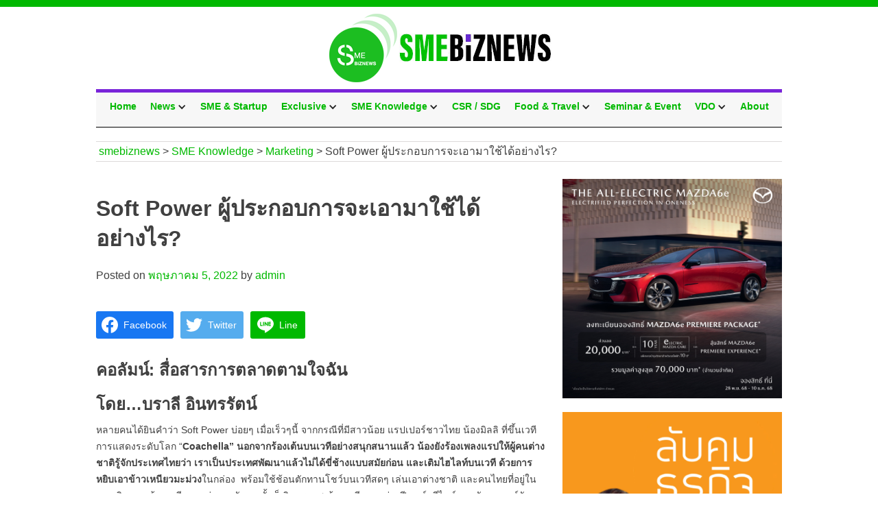

--- FILE ---
content_type: text/html; charset=UTF-8
request_url: https://www.smebiznews.com/2022/05/05/soft-power-%E0%B8%9C%E0%B8%B9%E0%B9%89%E0%B8%9B%E0%B8%A3%E0%B8%B0%E0%B8%81%E0%B8%AD%E0%B8%9A%E0%B8%81%E0%B8%B2%E0%B8%A3%E0%B8%88%E0%B8%B0%E0%B9%80%E0%B8%AD%E0%B8%B2%E0%B8%A1%E0%B8%B2%E0%B9%83%E0%B8%8A/
body_size: 20464
content:
<!doctype html>
<html lang="th">
<head>
	<meta charset="UTF-8">
	<meta name="viewport" content="width=device-width, initial-scale=1">
	<link rel="profile" href="https://gmpg.org/xfn/11">

	<link href="https://www.smebiznews.com/wp-content/themes/smebiznews-theme/css/normalize.css" rel="stylesheet" type="text/css">
	<link href="https://www.smebiznews.com/wp-content/themes/smebiznews-theme/css/webflow.css" rel="stylesheet" type="text/css">
	<link href="https://www.smebiznews.com/wp-content/themes/smebiznews-theme/css/smebiznews.webflow.css" rel="stylesheet" type="text/css">
	<script type="text/javascript">WebFont.load({  google: {    families: ["Kanit:regular,700:latin,thai"]  }});</script>
  	<!-- [if lt IE 9]><script src="https://cdnjs.cloudflare.com/ajax/libs/html5shiv/3.7.3/html5shiv.min.js" type="text/javascript"></script><![endif] -->
	<meta name='robots' content='index, follow, max-image-preview:large, max-snippet:-1, max-video-preview:-1' />

	<!-- This site is optimized with the Yoast SEO plugin v23.2 - https://yoast.com/wordpress/plugins/seo/ -->
	<title>Soft Power ผู้ประกอบการจะเอามาใช้ได้อย่างไร? - smebiznews</title>
	<link rel="canonical" href="https://www.smebiznews.com/2022/05/05/soft-power-ผู้ประกอบการจะเอามาใช/" />
	<meta property="og:locale" content="th_TH" />
	<meta property="og:type" content="article" />
	<meta property="og:title" content="Soft Power ผู้ประกอบการจะเอามาใช้ได้อย่างไร? - smebiznews" />
	<meta property="og:description" content="Facebook iconFacebookTwitter iconTwitterLINE iconLineคอ [&hellip;]" />
	<meta property="og:url" content="https://www.smebiznews.com/2022/05/05/soft-power-ผู้ประกอบการจะเอามาใช/" />
	<meta property="og:site_name" content="smebiznews" />
	<meta property="article:published_time" content="2022-05-05T02:55:10+00:00" />
	<meta property="article:modified_time" content="2022-05-08T05:08:04+00:00" />
	<meta property="og:image" content="https://www.smebiznews.com/wp-content/uploads/2022/05/ข้าว.jpg" />
	<meta property="og:image:width" content="931" />
	<meta property="og:image:height" content="625" />
	<meta property="og:image:type" content="image/jpeg" />
	<meta name="author" content="admin" />
	<meta name="twitter:card" content="summary_large_image" />
	<meta name="twitter:label1" content="Written by" />
	<meta name="twitter:data1" content="admin" />
	<script type="application/ld+json" class="yoast-schema-graph">{"@context":"https://schema.org","@graph":[{"@type":"Article","@id":"https://www.smebiznews.com/2022/05/05/soft-power-%e0%b8%9c%e0%b8%b9%e0%b9%89%e0%b8%9b%e0%b8%a3%e0%b8%b0%e0%b8%81%e0%b8%ad%e0%b8%9a%e0%b8%81%e0%b8%b2%e0%b8%a3%e0%b8%88%e0%b8%b0%e0%b9%80%e0%b8%ad%e0%b8%b2%e0%b8%a1%e0%b8%b2%e0%b9%83%e0%b8%8a/#article","isPartOf":{"@id":"https://www.smebiznews.com/2022/05/05/soft-power-%e0%b8%9c%e0%b8%b9%e0%b9%89%e0%b8%9b%e0%b8%a3%e0%b8%b0%e0%b8%81%e0%b8%ad%e0%b8%9a%e0%b8%81%e0%b8%b2%e0%b8%a3%e0%b8%88%e0%b8%b0%e0%b9%80%e0%b8%ad%e0%b8%b2%e0%b8%a1%e0%b8%b2%e0%b9%83%e0%b8%8a/"},"author":{"name":"admin","@id":"https://www.smebiznews.com/#/schema/person/b601a3e87b1d6fb3c7f5b74ac0ac7bdb"},"headline":"Soft Power ผู้ประกอบการจะเอามาใช้ได้อย่างไร?","datePublished":"2022-05-05T02:55:10+00:00","dateModified":"2022-05-08T05:08:04+00:00","mainEntityOfPage":{"@id":"https://www.smebiznews.com/2022/05/05/soft-power-%e0%b8%9c%e0%b8%b9%e0%b9%89%e0%b8%9b%e0%b8%a3%e0%b8%b0%e0%b8%81%e0%b8%ad%e0%b8%9a%e0%b8%81%e0%b8%b2%e0%b8%a3%e0%b8%88%e0%b8%b0%e0%b9%80%e0%b8%ad%e0%b8%b2%e0%b8%a1%e0%b8%b2%e0%b9%83%e0%b8%8a/"},"wordCount":68,"commentCount":0,"publisher":{"@id":"https://www.smebiznews.com/#organization"},"image":{"@id":"https://www.smebiznews.com/2022/05/05/soft-power-%e0%b8%9c%e0%b8%b9%e0%b9%89%e0%b8%9b%e0%b8%a3%e0%b8%b0%e0%b8%81%e0%b8%ad%e0%b8%9a%e0%b8%81%e0%b8%b2%e0%b8%a3%e0%b8%88%e0%b8%b0%e0%b9%80%e0%b8%ad%e0%b8%b2%e0%b8%a1%e0%b8%b2%e0%b9%83%e0%b8%8a/#primaryimage"},"thumbnailUrl":"https://www.smebiznews.com/wp-content/uploads/2022/05/ข้าว.jpg","keywords":["Hard Power","Soft Power","Soft Power ไทย","บราลี อินทรรัตน์","ผู้ประกอบการ SME","สื่อสารการตลาดตามใจฉัน"],"articleSection":["Featured","Marketing","SME Knowledge"],"inLanguage":"th","potentialAction":[{"@type":"CommentAction","name":"Comment","target":["https://www.smebiznews.com/2022/05/05/soft-power-%e0%b8%9c%e0%b8%b9%e0%b9%89%e0%b8%9b%e0%b8%a3%e0%b8%b0%e0%b8%81%e0%b8%ad%e0%b8%9a%e0%b8%81%e0%b8%b2%e0%b8%a3%e0%b8%88%e0%b8%b0%e0%b9%80%e0%b8%ad%e0%b8%b2%e0%b8%a1%e0%b8%b2%e0%b9%83%e0%b8%8a/#respond"]}]},{"@type":"WebPage","@id":"https://www.smebiznews.com/2022/05/05/soft-power-%e0%b8%9c%e0%b8%b9%e0%b9%89%e0%b8%9b%e0%b8%a3%e0%b8%b0%e0%b8%81%e0%b8%ad%e0%b8%9a%e0%b8%81%e0%b8%b2%e0%b8%a3%e0%b8%88%e0%b8%b0%e0%b9%80%e0%b8%ad%e0%b8%b2%e0%b8%a1%e0%b8%b2%e0%b9%83%e0%b8%8a/","url":"https://www.smebiznews.com/2022/05/05/soft-power-%e0%b8%9c%e0%b8%b9%e0%b9%89%e0%b8%9b%e0%b8%a3%e0%b8%b0%e0%b8%81%e0%b8%ad%e0%b8%9a%e0%b8%81%e0%b8%b2%e0%b8%a3%e0%b8%88%e0%b8%b0%e0%b9%80%e0%b8%ad%e0%b8%b2%e0%b8%a1%e0%b8%b2%e0%b9%83%e0%b8%8a/","name":"Soft Power ผู้ประกอบการจะเอามาใช้ได้อย่างไร? - smebiznews","isPartOf":{"@id":"https://www.smebiznews.com/#website"},"primaryImageOfPage":{"@id":"https://www.smebiznews.com/2022/05/05/soft-power-%e0%b8%9c%e0%b8%b9%e0%b9%89%e0%b8%9b%e0%b8%a3%e0%b8%b0%e0%b8%81%e0%b8%ad%e0%b8%9a%e0%b8%81%e0%b8%b2%e0%b8%a3%e0%b8%88%e0%b8%b0%e0%b9%80%e0%b8%ad%e0%b8%b2%e0%b8%a1%e0%b8%b2%e0%b9%83%e0%b8%8a/#primaryimage"},"image":{"@id":"https://www.smebiznews.com/2022/05/05/soft-power-%e0%b8%9c%e0%b8%b9%e0%b9%89%e0%b8%9b%e0%b8%a3%e0%b8%b0%e0%b8%81%e0%b8%ad%e0%b8%9a%e0%b8%81%e0%b8%b2%e0%b8%a3%e0%b8%88%e0%b8%b0%e0%b9%80%e0%b8%ad%e0%b8%b2%e0%b8%a1%e0%b8%b2%e0%b9%83%e0%b8%8a/#primaryimage"},"thumbnailUrl":"https://www.smebiznews.com/wp-content/uploads/2022/05/ข้าว.jpg","datePublished":"2022-05-05T02:55:10+00:00","dateModified":"2022-05-08T05:08:04+00:00","breadcrumb":{"@id":"https://www.smebiznews.com/2022/05/05/soft-power-%e0%b8%9c%e0%b8%b9%e0%b9%89%e0%b8%9b%e0%b8%a3%e0%b8%b0%e0%b8%81%e0%b8%ad%e0%b8%9a%e0%b8%81%e0%b8%b2%e0%b8%a3%e0%b8%88%e0%b8%b0%e0%b9%80%e0%b8%ad%e0%b8%b2%e0%b8%a1%e0%b8%b2%e0%b9%83%e0%b8%8a/#breadcrumb"},"inLanguage":"th","potentialAction":[{"@type":"ReadAction","target":["https://www.smebiznews.com/2022/05/05/soft-power-%e0%b8%9c%e0%b8%b9%e0%b9%89%e0%b8%9b%e0%b8%a3%e0%b8%b0%e0%b8%81%e0%b8%ad%e0%b8%9a%e0%b8%81%e0%b8%b2%e0%b8%a3%e0%b8%88%e0%b8%b0%e0%b9%80%e0%b8%ad%e0%b8%b2%e0%b8%a1%e0%b8%b2%e0%b9%83%e0%b8%8a/"]}]},{"@type":"ImageObject","inLanguage":"th","@id":"https://www.smebiznews.com/2022/05/05/soft-power-%e0%b8%9c%e0%b8%b9%e0%b9%89%e0%b8%9b%e0%b8%a3%e0%b8%b0%e0%b8%81%e0%b8%ad%e0%b8%9a%e0%b8%81%e0%b8%b2%e0%b8%a3%e0%b8%88%e0%b8%b0%e0%b9%80%e0%b8%ad%e0%b8%b2%e0%b8%a1%e0%b8%b2%e0%b9%83%e0%b8%8a/#primaryimage","url":"https://www.smebiznews.com/wp-content/uploads/2022/05/ข้าว.jpg","contentUrl":"https://www.smebiznews.com/wp-content/uploads/2022/05/ข้าว.jpg","width":931,"height":625},{"@type":"BreadcrumbList","@id":"https://www.smebiznews.com/2022/05/05/soft-power-%e0%b8%9c%e0%b8%b9%e0%b9%89%e0%b8%9b%e0%b8%a3%e0%b8%b0%e0%b8%81%e0%b8%ad%e0%b8%9a%e0%b8%81%e0%b8%b2%e0%b8%a3%e0%b8%88%e0%b8%b0%e0%b9%80%e0%b8%ad%e0%b8%b2%e0%b8%a1%e0%b8%b2%e0%b9%83%e0%b8%8a/#breadcrumb","itemListElement":[{"@type":"ListItem","position":1,"name":"Home","item":"https://www.smebiznews.com/"},{"@type":"ListItem","position":2,"name":"Soft Power ผู้ประกอบการจะเอามาใช้ได้อย่างไร?"}]},{"@type":"WebSite","@id":"https://www.smebiznews.com/#website","url":"https://www.smebiznews.com/","name":"smebiznews","description":"smebiznews","publisher":{"@id":"https://www.smebiznews.com/#organization"},"potentialAction":[{"@type":"SearchAction","target":{"@type":"EntryPoint","urlTemplate":"https://www.smebiznews.com/?s={search_term_string}"},"query-input":"required name=search_term_string"}],"inLanguage":"th"},{"@type":"Organization","@id":"https://www.smebiznews.com/#organization","name":"smebiznews","url":"https://www.smebiznews.com/","logo":{"@type":"ImageObject","inLanguage":"th","@id":"https://www.smebiznews.com/#/schema/logo/image/","url":"https://www.smebiznews.com/wp-content/uploads/2019/05/logo_smes_news.png","contentUrl":"https://www.smebiznews.com/wp-content/uploads/2019/05/logo_smes_news.png","width":329,"height":100,"caption":"smebiznews"},"image":{"@id":"https://www.smebiznews.com/#/schema/logo/image/"}},{"@type":"Person","@id":"https://www.smebiznews.com/#/schema/person/b601a3e87b1d6fb3c7f5b74ac0ac7bdb","name":"admin","image":{"@type":"ImageObject","inLanguage":"th","@id":"https://www.smebiznews.com/#/schema/person/image/","url":"https://secure.gravatar.com/avatar/7fe12e7fc9cf9763312caba21cf33b2d559046d84dd1689f4c0c9b267b1d42d6?s=96&d=mm&r=g","contentUrl":"https://secure.gravatar.com/avatar/7fe12e7fc9cf9763312caba21cf33b2d559046d84dd1689f4c0c9b267b1d42d6?s=96&d=mm&r=g","caption":"admin"},"url":"https://www.smebiznews.com/author/admin2/"}]}</script>
	<!-- / Yoast SEO plugin. -->


<link rel="alternate" title="oEmbed (JSON)" type="application/json+oembed" href="https://www.smebiznews.com/wp-json/oembed/1.0/embed?url=https%3A%2F%2Fwww.smebiznews.com%2F2022%2F05%2F05%2Fsoft-power-%25e0%25b8%259c%25e0%25b8%25b9%25e0%25b9%2589%25e0%25b8%259b%25e0%25b8%25a3%25e0%25b8%25b0%25e0%25b8%2581%25e0%25b8%25ad%25e0%25b8%259a%25e0%25b8%2581%25e0%25b8%25b2%25e0%25b8%25a3%25e0%25b8%2588%25e0%25b8%25b0%25e0%25b9%2580%25e0%25b8%25ad%25e0%25b8%25b2%25e0%25b8%25a1%25e0%25b8%25b2%25e0%25b9%2583%25e0%25b8%258a%2F" />
<link rel="alternate" title="oEmbed (XML)" type="text/xml+oembed" href="https://www.smebiznews.com/wp-json/oembed/1.0/embed?url=https%3A%2F%2Fwww.smebiznews.com%2F2022%2F05%2F05%2Fsoft-power-%25e0%25b8%259c%25e0%25b8%25b9%25e0%25b9%2589%25e0%25b8%259b%25e0%25b8%25a3%25e0%25b8%25b0%25e0%25b8%2581%25e0%25b8%25ad%25e0%25b8%259a%25e0%25b8%2581%25e0%25b8%25b2%25e0%25b8%25a3%25e0%25b8%2588%25e0%25b8%25b0%25e0%25b9%2580%25e0%25b8%25ad%25e0%25b8%25b2%25e0%25b8%25a1%25e0%25b8%25b2%25e0%25b9%2583%25e0%25b8%258a%2F&#038;format=xml" />
<style id='wp-img-auto-sizes-contain-inline-css' type='text/css'>
img:is([sizes=auto i],[sizes^="auto," i]){contain-intrinsic-size:3000px 1500px}
/*# sourceURL=wp-img-auto-sizes-contain-inline-css */
</style>
<style id='wp-emoji-styles-inline-css' type='text/css'>

	img.wp-smiley, img.emoji {
		display: inline !important;
		border: none !important;
		box-shadow: none !important;
		height: 1em !important;
		width: 1em !important;
		margin: 0 0.07em !important;
		vertical-align: -0.1em !important;
		background: none !important;
		padding: 0 !important;
	}
/*# sourceURL=wp-emoji-styles-inline-css */
</style>
<style id='wp-block-library-inline-css' type='text/css'>
:root{--wp-block-synced-color:#7a00df;--wp-block-synced-color--rgb:122,0,223;--wp-bound-block-color:var(--wp-block-synced-color);--wp-editor-canvas-background:#ddd;--wp-admin-theme-color:#007cba;--wp-admin-theme-color--rgb:0,124,186;--wp-admin-theme-color-darker-10:#006ba1;--wp-admin-theme-color-darker-10--rgb:0,107,160.5;--wp-admin-theme-color-darker-20:#005a87;--wp-admin-theme-color-darker-20--rgb:0,90,135;--wp-admin-border-width-focus:2px}@media (min-resolution:192dpi){:root{--wp-admin-border-width-focus:1.5px}}.wp-element-button{cursor:pointer}:root .has-very-light-gray-background-color{background-color:#eee}:root .has-very-dark-gray-background-color{background-color:#313131}:root .has-very-light-gray-color{color:#eee}:root .has-very-dark-gray-color{color:#313131}:root .has-vivid-green-cyan-to-vivid-cyan-blue-gradient-background{background:linear-gradient(135deg,#00d084,#0693e3)}:root .has-purple-crush-gradient-background{background:linear-gradient(135deg,#34e2e4,#4721fb 50%,#ab1dfe)}:root .has-hazy-dawn-gradient-background{background:linear-gradient(135deg,#faaca8,#dad0ec)}:root .has-subdued-olive-gradient-background{background:linear-gradient(135deg,#fafae1,#67a671)}:root .has-atomic-cream-gradient-background{background:linear-gradient(135deg,#fdd79a,#004a59)}:root .has-nightshade-gradient-background{background:linear-gradient(135deg,#330968,#31cdcf)}:root .has-midnight-gradient-background{background:linear-gradient(135deg,#020381,#2874fc)}:root{--wp--preset--font-size--normal:16px;--wp--preset--font-size--huge:42px}.has-regular-font-size{font-size:1em}.has-larger-font-size{font-size:2.625em}.has-normal-font-size{font-size:var(--wp--preset--font-size--normal)}.has-huge-font-size{font-size:var(--wp--preset--font-size--huge)}.has-text-align-center{text-align:center}.has-text-align-left{text-align:left}.has-text-align-right{text-align:right}.has-fit-text{white-space:nowrap!important}#end-resizable-editor-section{display:none}.aligncenter{clear:both}.items-justified-left{justify-content:flex-start}.items-justified-center{justify-content:center}.items-justified-right{justify-content:flex-end}.items-justified-space-between{justify-content:space-between}.screen-reader-text{border:0;clip-path:inset(50%);height:1px;margin:-1px;overflow:hidden;padding:0;position:absolute;width:1px;word-wrap:normal!important}.screen-reader-text:focus{background-color:#ddd;clip-path:none;color:#444;display:block;font-size:1em;height:auto;left:5px;line-height:normal;padding:15px 23px 14px;text-decoration:none;top:5px;width:auto;z-index:100000}html :where(.has-border-color){border-style:solid}html :where([style*=border-top-color]){border-top-style:solid}html :where([style*=border-right-color]){border-right-style:solid}html :where([style*=border-bottom-color]){border-bottom-style:solid}html :where([style*=border-left-color]){border-left-style:solid}html :where([style*=border-width]){border-style:solid}html :where([style*=border-top-width]){border-top-style:solid}html :where([style*=border-right-width]){border-right-style:solid}html :where([style*=border-bottom-width]){border-bottom-style:solid}html :where([style*=border-left-width]){border-left-style:solid}html :where(img[class*=wp-image-]){height:auto;max-width:100%}:where(figure){margin:0 0 1em}html :where(.is-position-sticky){--wp-admin--admin-bar--position-offset:var(--wp-admin--admin-bar--height,0px)}@media screen and (max-width:600px){html :where(.is-position-sticky){--wp-admin--admin-bar--position-offset:0px}}

/*# sourceURL=wp-block-library-inline-css */
</style><style id='global-styles-inline-css' type='text/css'>
:root{--wp--preset--aspect-ratio--square: 1;--wp--preset--aspect-ratio--4-3: 4/3;--wp--preset--aspect-ratio--3-4: 3/4;--wp--preset--aspect-ratio--3-2: 3/2;--wp--preset--aspect-ratio--2-3: 2/3;--wp--preset--aspect-ratio--16-9: 16/9;--wp--preset--aspect-ratio--9-16: 9/16;--wp--preset--color--black: #000000;--wp--preset--color--cyan-bluish-gray: #abb8c3;--wp--preset--color--white: #ffffff;--wp--preset--color--pale-pink: #f78da7;--wp--preset--color--vivid-red: #cf2e2e;--wp--preset--color--luminous-vivid-orange: #ff6900;--wp--preset--color--luminous-vivid-amber: #fcb900;--wp--preset--color--light-green-cyan: #7bdcb5;--wp--preset--color--vivid-green-cyan: #00d084;--wp--preset--color--pale-cyan-blue: #8ed1fc;--wp--preset--color--vivid-cyan-blue: #0693e3;--wp--preset--color--vivid-purple: #9b51e0;--wp--preset--gradient--vivid-cyan-blue-to-vivid-purple: linear-gradient(135deg,rgb(6,147,227) 0%,rgb(155,81,224) 100%);--wp--preset--gradient--light-green-cyan-to-vivid-green-cyan: linear-gradient(135deg,rgb(122,220,180) 0%,rgb(0,208,130) 100%);--wp--preset--gradient--luminous-vivid-amber-to-luminous-vivid-orange: linear-gradient(135deg,rgb(252,185,0) 0%,rgb(255,105,0) 100%);--wp--preset--gradient--luminous-vivid-orange-to-vivid-red: linear-gradient(135deg,rgb(255,105,0) 0%,rgb(207,46,46) 100%);--wp--preset--gradient--very-light-gray-to-cyan-bluish-gray: linear-gradient(135deg,rgb(238,238,238) 0%,rgb(169,184,195) 100%);--wp--preset--gradient--cool-to-warm-spectrum: linear-gradient(135deg,rgb(74,234,220) 0%,rgb(151,120,209) 20%,rgb(207,42,186) 40%,rgb(238,44,130) 60%,rgb(251,105,98) 80%,rgb(254,248,76) 100%);--wp--preset--gradient--blush-light-purple: linear-gradient(135deg,rgb(255,206,236) 0%,rgb(152,150,240) 100%);--wp--preset--gradient--blush-bordeaux: linear-gradient(135deg,rgb(254,205,165) 0%,rgb(254,45,45) 50%,rgb(107,0,62) 100%);--wp--preset--gradient--luminous-dusk: linear-gradient(135deg,rgb(255,203,112) 0%,rgb(199,81,192) 50%,rgb(65,88,208) 100%);--wp--preset--gradient--pale-ocean: linear-gradient(135deg,rgb(255,245,203) 0%,rgb(182,227,212) 50%,rgb(51,167,181) 100%);--wp--preset--gradient--electric-grass: linear-gradient(135deg,rgb(202,248,128) 0%,rgb(113,206,126) 100%);--wp--preset--gradient--midnight: linear-gradient(135deg,rgb(2,3,129) 0%,rgb(40,116,252) 100%);--wp--preset--font-size--small: 13px;--wp--preset--font-size--medium: 20px;--wp--preset--font-size--large: 36px;--wp--preset--font-size--x-large: 42px;--wp--preset--spacing--20: 0.44rem;--wp--preset--spacing--30: 0.67rem;--wp--preset--spacing--40: 1rem;--wp--preset--spacing--50: 1.5rem;--wp--preset--spacing--60: 2.25rem;--wp--preset--spacing--70: 3.38rem;--wp--preset--spacing--80: 5.06rem;--wp--preset--shadow--natural: 6px 6px 9px rgba(0, 0, 0, 0.2);--wp--preset--shadow--deep: 12px 12px 50px rgba(0, 0, 0, 0.4);--wp--preset--shadow--sharp: 6px 6px 0px rgba(0, 0, 0, 0.2);--wp--preset--shadow--outlined: 6px 6px 0px -3px rgb(255, 255, 255), 6px 6px rgb(0, 0, 0);--wp--preset--shadow--crisp: 6px 6px 0px rgb(0, 0, 0);}:where(.is-layout-flex){gap: 0.5em;}:where(.is-layout-grid){gap: 0.5em;}body .is-layout-flex{display: flex;}.is-layout-flex{flex-wrap: wrap;align-items: center;}.is-layout-flex > :is(*, div){margin: 0;}body .is-layout-grid{display: grid;}.is-layout-grid > :is(*, div){margin: 0;}:where(.wp-block-columns.is-layout-flex){gap: 2em;}:where(.wp-block-columns.is-layout-grid){gap: 2em;}:where(.wp-block-post-template.is-layout-flex){gap: 1.25em;}:where(.wp-block-post-template.is-layout-grid){gap: 1.25em;}.has-black-color{color: var(--wp--preset--color--black) !important;}.has-cyan-bluish-gray-color{color: var(--wp--preset--color--cyan-bluish-gray) !important;}.has-white-color{color: var(--wp--preset--color--white) !important;}.has-pale-pink-color{color: var(--wp--preset--color--pale-pink) !important;}.has-vivid-red-color{color: var(--wp--preset--color--vivid-red) !important;}.has-luminous-vivid-orange-color{color: var(--wp--preset--color--luminous-vivid-orange) !important;}.has-luminous-vivid-amber-color{color: var(--wp--preset--color--luminous-vivid-amber) !important;}.has-light-green-cyan-color{color: var(--wp--preset--color--light-green-cyan) !important;}.has-vivid-green-cyan-color{color: var(--wp--preset--color--vivid-green-cyan) !important;}.has-pale-cyan-blue-color{color: var(--wp--preset--color--pale-cyan-blue) !important;}.has-vivid-cyan-blue-color{color: var(--wp--preset--color--vivid-cyan-blue) !important;}.has-vivid-purple-color{color: var(--wp--preset--color--vivid-purple) !important;}.has-black-background-color{background-color: var(--wp--preset--color--black) !important;}.has-cyan-bluish-gray-background-color{background-color: var(--wp--preset--color--cyan-bluish-gray) !important;}.has-white-background-color{background-color: var(--wp--preset--color--white) !important;}.has-pale-pink-background-color{background-color: var(--wp--preset--color--pale-pink) !important;}.has-vivid-red-background-color{background-color: var(--wp--preset--color--vivid-red) !important;}.has-luminous-vivid-orange-background-color{background-color: var(--wp--preset--color--luminous-vivid-orange) !important;}.has-luminous-vivid-amber-background-color{background-color: var(--wp--preset--color--luminous-vivid-amber) !important;}.has-light-green-cyan-background-color{background-color: var(--wp--preset--color--light-green-cyan) !important;}.has-vivid-green-cyan-background-color{background-color: var(--wp--preset--color--vivid-green-cyan) !important;}.has-pale-cyan-blue-background-color{background-color: var(--wp--preset--color--pale-cyan-blue) !important;}.has-vivid-cyan-blue-background-color{background-color: var(--wp--preset--color--vivid-cyan-blue) !important;}.has-vivid-purple-background-color{background-color: var(--wp--preset--color--vivid-purple) !important;}.has-black-border-color{border-color: var(--wp--preset--color--black) !important;}.has-cyan-bluish-gray-border-color{border-color: var(--wp--preset--color--cyan-bluish-gray) !important;}.has-white-border-color{border-color: var(--wp--preset--color--white) !important;}.has-pale-pink-border-color{border-color: var(--wp--preset--color--pale-pink) !important;}.has-vivid-red-border-color{border-color: var(--wp--preset--color--vivid-red) !important;}.has-luminous-vivid-orange-border-color{border-color: var(--wp--preset--color--luminous-vivid-orange) !important;}.has-luminous-vivid-amber-border-color{border-color: var(--wp--preset--color--luminous-vivid-amber) !important;}.has-light-green-cyan-border-color{border-color: var(--wp--preset--color--light-green-cyan) !important;}.has-vivid-green-cyan-border-color{border-color: var(--wp--preset--color--vivid-green-cyan) !important;}.has-pale-cyan-blue-border-color{border-color: var(--wp--preset--color--pale-cyan-blue) !important;}.has-vivid-cyan-blue-border-color{border-color: var(--wp--preset--color--vivid-cyan-blue) !important;}.has-vivid-purple-border-color{border-color: var(--wp--preset--color--vivid-purple) !important;}.has-vivid-cyan-blue-to-vivid-purple-gradient-background{background: var(--wp--preset--gradient--vivid-cyan-blue-to-vivid-purple) !important;}.has-light-green-cyan-to-vivid-green-cyan-gradient-background{background: var(--wp--preset--gradient--light-green-cyan-to-vivid-green-cyan) !important;}.has-luminous-vivid-amber-to-luminous-vivid-orange-gradient-background{background: var(--wp--preset--gradient--luminous-vivid-amber-to-luminous-vivid-orange) !important;}.has-luminous-vivid-orange-to-vivid-red-gradient-background{background: var(--wp--preset--gradient--luminous-vivid-orange-to-vivid-red) !important;}.has-very-light-gray-to-cyan-bluish-gray-gradient-background{background: var(--wp--preset--gradient--very-light-gray-to-cyan-bluish-gray) !important;}.has-cool-to-warm-spectrum-gradient-background{background: var(--wp--preset--gradient--cool-to-warm-spectrum) !important;}.has-blush-light-purple-gradient-background{background: var(--wp--preset--gradient--blush-light-purple) !important;}.has-blush-bordeaux-gradient-background{background: var(--wp--preset--gradient--blush-bordeaux) !important;}.has-luminous-dusk-gradient-background{background: var(--wp--preset--gradient--luminous-dusk) !important;}.has-pale-ocean-gradient-background{background: var(--wp--preset--gradient--pale-ocean) !important;}.has-electric-grass-gradient-background{background: var(--wp--preset--gradient--electric-grass) !important;}.has-midnight-gradient-background{background: var(--wp--preset--gradient--midnight) !important;}.has-small-font-size{font-size: var(--wp--preset--font-size--small) !important;}.has-medium-font-size{font-size: var(--wp--preset--font-size--medium) !important;}.has-large-font-size{font-size: var(--wp--preset--font-size--large) !important;}.has-x-large-font-size{font-size: var(--wp--preset--font-size--x-large) !important;}
/*# sourceURL=global-styles-inline-css */
</style>

<style id='classic-theme-styles-inline-css' type='text/css'>
/*! This file is auto-generated */
.wp-block-button__link{color:#fff;background-color:#32373c;border-radius:9999px;box-shadow:none;text-decoration:none;padding:calc(.667em + 2px) calc(1.333em + 2px);font-size:1.125em}.wp-block-file__button{background:#32373c;color:#fff;text-decoration:none}
/*# sourceURL=/wp-includes/css/classic-themes.min.css */
</style>
<link rel='stylesheet' id='wp-banners-css-css' href='https://www.smebiznews.com/wp-content/plugins/custom-banners/assets/css/wp-banners.css?ver=6.9' type='text/css' media='all' />
<link rel='stylesheet' id='seed-social-css' href='https://www.smebiznews.com/wp-content/plugins/seed-social/style.css?ver=2021.02' type='text/css' media='all' />
<link rel='stylesheet' id='wf-wp-menu-css' href='https://www.smebiznews.com/wp-content/plugins/webflow-to-wordpress-menu/public/css/wf-wp-menu-public.css?ver=1.0.0' type='text/css' media='all' />
<link rel='stylesheet' id='wp-pagenavi-css' href='https://www.smebiznews.com/wp-content/plugins/wp-pagenavi/pagenavi-css.css?ver=2.70' type='text/css' media='all' />
<link rel='stylesheet' id='smebiznews-theme-style-css' href='https://www.smebiznews.com/wp-content/themes/smebiznews-theme/style.css?ver=6.9' type='text/css' media='all' />
<link rel='stylesheet' id='flexslider_css-css' href='https://www.smebiznews.com/wp-content/themes/smebiznews-theme/css/flexslider.css?ver=6.9' type='text/css' media='all' />
<link rel='stylesheet' id='video-js-css' href='https://www.smebiznews.com/wp-content/plugins/video-embed-thumbnail-generator/video-js/v5/video-js.min.css?ver=5.20.5' type='text/css' media='all' />
<link rel='stylesheet' id='video-js-kg-skin-css' href='https://www.smebiznews.com/wp-content/plugins/video-embed-thumbnail-generator/video-js/v5/kg-video-js-skin.css?ver=4.7.4b' type='text/css' media='all' />
<link rel='stylesheet' id='kgvid_video_styles-css' href='https://www.smebiznews.com/wp-content/plugins/video-embed-thumbnail-generator/css/kgvid_styles.css?ver=4.7.4b' type='text/css' media='all' />
<script type="text/javascript" src="https://www.smebiznews.com/wp-content/themes/smebiznews-theme/js/jquery.min.js?ver=1.11.3" id="jquery-js"></script>
<script type="text/javascript" src="https://www.smebiznews.com/wp-content/plugins/webflow-to-wordpress-menu/public/js/wf-wp-menu-public.js?ver=1.0.0" id="wf-wp-menu-js"></script>
<script type="text/javascript" src="https://www.smebiznews.com/wp-content/themes/smebiznews-theme/js/jquery.flexslider.js?ver=6.9" id="flexslider-js"></script>
<link rel="https://api.w.org/" href="https://www.smebiznews.com/wp-json/" /><link rel="alternate" title="JSON" type="application/json" href="https://www.smebiznews.com/wp-json/wp/v2/posts/8329" /><link rel="EditURI" type="application/rsd+xml" title="RSD" href="https://www.smebiznews.com/xmlrpc.php?rsd" />
<meta name="generator" content="WordPress 6.9" />
<link rel='shortlink' href='https://www.smebiznews.com/?p=8329' />
<style type="text/css" media="screen"></style><!-- Global site tag (gtag.js) - Google Analytics -->
<script async src="https://www.googletagmanager.com/gtag/js?id=UA-166911239-1"></script>
<script>
window.dataLayer = window.dataLayer || [];
function gtag(){dataLayer.push(arguments);}
gtag('js', new Date());
gtag('config', 'UA-166911239-1');
</script><script type="text/javascript" charset="utf-8">
		(function(jQuery){
			jQuery(window).load(function() {
				jQuery('.flexslider').flexslider({
        	animationLoop: true
				});
			});
		}(jQuery));
		</script><link rel="pingback" href="https://www.smebiznews.com/xmlrpc.php">		<style type="text/css">
					.site-title,
			.site-description {
				position: absolute;
				clip: rect(1px, 1px, 1px, 1px);
			}
				</style>
		</head>

<body class="wp-singular post-template-default single single-post postid-8329 single-format-standard wp-custom-logo wp-theme-smebiznews-theme">
<div id="page" class="site">

<div class="hearder">
    <div class="container w-container">
	<a href="https://www.smebiznews.com/" class="image-link" rel="home"><img width="329" height="100" src="https://www.smebiznews.com/wp-content/uploads/2019/05/logo_smes_news.png" class="image" alt="smebiznews" decoding="async" srcset="https://www.smebiznews.com/wp-content/uploads/2019/05/logo_smes_news.png 329w, https://www.smebiznews.com/wp-content/uploads/2019/05/logo_smes_news-300x91.png 300w" sizes="(max-width: 329px) 100vw, 329px" /></a>				<p class="site-title"><a href="https://www.smebiznews.com/" rel="home">smebiznews</a></p>
								<p class="site-description">smebiznews</p>
			

      	<div data-collapse="medium" data-animation="default" data-duration="400" id="navber" class="w-nav">
			<div class="container-4 w-container">
				<nav role="navigation" class="nav-menu w-nav-menu">
					<a href="/" class="mainmenu w-nav-link">Home</a><div data-delay="0" data-hover="1" class="w-dropdown"><div class="dropdown-toggle-2 w-dropdown-toggle"><div class="icon-2 w-icon-dropdown-toggle"></div><div><a href="https://www.smebiznews.com/category/news/">News</a></div></div><nav class="w-dropdown-list"><a href="https://www.smebiznews.com/category/news/pr-news/" class="dropdown-link w-dropdown-link">PR news</a></nav></div><a href="https://www.smebiznews.com/category/sme-startup/" class="mainmenu w-nav-link">SME & Startup</a><div data-delay="0" data-hover="1" class="w-dropdown"><div class="dropdown-toggle-2 w-dropdown-toggle"><div class="icon-2 w-icon-dropdown-toggle"></div><div><a href="https://www.smebiznews.com/category/exclusive/">Exclusive</a></div></div><nav class="w-dropdown-list"><a href="https://www.smebiznews.com/category/exclusive/interview/" class="dropdown-link w-dropdown-link">Interview</a><a href="https://www.smebiznews.com/category/exclusive/opinion/" class="dropdown-link w-dropdown-link">Opinion</a></nav></div><div data-delay="0" data-hover="1" class="w-dropdown"><div class="dropdown-toggle-2 w-dropdown-toggle"><div class="icon-2 w-icon-dropdown-toggle"></div><div><a href="https://www.smebiznews.com/category/sme-knowledge/">SME Knowledge</a></div></div><nav class="w-dropdown-list"><a href="https://www.smebiznews.com/category/sme-knowledge/branding-story-telling/" class="dropdown-link w-dropdown-link">Branding & Story Telling</a><a href="https://www.smebiznews.com/category/sme-knowledge/marketing/" class="dropdown-link w-dropdown-link">Marketing</a><a href="https://www.smebiznews.com/category/sme-knowledge/smes-go-inter/" class="dropdown-link w-dropdown-link">SMEs Go Inter</a></nav></div><a href="https://www.smebiznews.com/category/csr-sdg/" class="mainmenu w-nav-link">CSR / SDG</a><div data-delay="0" data-hover="1" class="w-dropdown"><div class="dropdown-toggle-2 w-dropdown-toggle"><div class="icon-2 w-icon-dropdown-toggle"></div><div><a href="https://www.smebiznews.com/category/food-travel/">Food & Travel</a></div></div><nav class="w-dropdown-list"><a href="https://www.smebiznews.com/category/food-travel/organic-living/" class="dropdown-link w-dropdown-link">Organic Living</a><a href="https://www.smebiznews.com/category/food-travel/trip-taste/" class="dropdown-link w-dropdown-link">Trip & Taste</a></nav></div><a href="https://www.smebiznews.com/category/seminar-event/" class="mainmenu w-nav-link">Seminar & Event</a><div data-delay="0" data-hover="1" class="w-dropdown"><div class="dropdown-toggle-2 w-dropdown-toggle"><div class="icon-2 w-icon-dropdown-toggle"></div><div><a href="https://www.smebiznews.com/category/vdo/">VDO</a></div></div><nav class="w-dropdown-list"><a href="https://www.smebiznews.com/category/vdo/ceo-talk/" class="dropdown-link w-dropdown-link">CEO Talk</a><a href="https://www.smebiznews.com/category/vdo/sme-champion/" class="dropdown-link w-dropdown-link">SMEs Champion</a></nav></div><a href="https://www.smebiznews.com/about/" class="mainmenu w-nav-link">About</a>
				</nav>
				<div class="w-nav-button">
					<div class="w-icon-nav-menu"></div>
				</div>
			</div>
    	</div>
  </div>
</div>
<div id="content" class="site-content">
	<div class="w-container">

							<div class="breadcrumbs" typeof="BreadcrumbList" vocab="https://schema.org/">
					<!-- Breadcrumb NavXT 7.0.2 -->
<span property="itemListElement" typeof="ListItem"><a property="item" typeof="WebPage" title="Go to smebiznews." href="https://www.smebiznews.com" class="home" ><span property="name">smebiznews</span></a><meta property="position" content="1"></span> &gt; <span property="itemListElement" typeof="ListItem"><a property="item" typeof="WebPage" title="Go to the SME Knowledge หมวดหมู่ archives." href="https://www.smebiznews.com/category/sme-knowledge/" class="taxonomy category" ><span property="name">SME Knowledge</span></a><meta property="position" content="2"></span> &gt; <span property="itemListElement" typeof="ListItem"><a property="item" typeof="WebPage" title="Go to the Marketing หมวดหมู่ archives." href="https://www.smebiznews.com/category/sme-knowledge/marketing/" class="taxonomy category" ><span property="name">Marketing</span></a><meta property="position" content="3"></span> &gt; <span property="itemListElement" typeof="ListItem"><span property="name" class="post post-post current-item">Soft Power ผู้ประกอบการจะเอามาใช้ได้อย่างไร?</span><meta property="url" content="https://www.smebiznews.com/2022/05/05/soft-power-%e0%b8%9c%e0%b8%b9%e0%b9%89%e0%b8%9b%e0%b8%a3%e0%b8%b0%e0%b8%81%e0%b8%ad%e0%b8%9a%e0%b8%81%e0%b8%b2%e0%b8%a3%e0%b8%88%e0%b8%b0%e0%b9%80%e0%b8%ad%e0%b8%b2%e0%b8%a1%e0%b8%b2%e0%b9%83%e0%b8%8a/"><meta property="position" content="4"></span>				</div>
			
	</div>
</div><div class="wrapper-content">
    <div id="w-node-579d795a4b8a-903dcaa6" class="w-container">

	<div class="columns-3 w-row">
        <div class="w-col w-col-8">

		<article id="post-8329" class="post-8329 post type-post status-publish format-standard has-post-thumbnail hentry category-featured category-marketing category-sme-knowledge tag-hard-power tag-soft-power tag-soft-power- tag-326 tag--sme tag-324">
	<header class="entry-header">
		<h1 class="entry-title">Soft Power ผู้ประกอบการจะเอามาใช้ได้อย่างไร?</h1>			<div class="entry-meta">
				<span class="posted-on">Posted on <a href="https://www.smebiznews.com/2022/05/05/soft-power-%e0%b8%9c%e0%b8%b9%e0%b9%89%e0%b8%9b%e0%b8%a3%e0%b8%b0%e0%b8%81%e0%b8%ad%e0%b8%9a%e0%b8%81%e0%b8%b2%e0%b8%a3%e0%b8%88%e0%b8%b0%e0%b9%80%e0%b8%ad%e0%b8%b2%e0%b8%a1%e0%b8%b2%e0%b9%83%e0%b8%8a/" rel="bookmark"><time class="entry-date published" datetime="2022-05-05T09:55:10+07:00">พฤษภาคม 5, 2022</time><time class="updated" datetime="2022-05-08T12:08:04+07:00">พฤษภาคม 8, 2022</time></a></span><span class="byline"> by <span class="author vcard"><a class="url fn n" href="https://www.smebiznews.com/author/admin2/">admin</a></span></span>			</div><!-- .entry-meta -->
			</header><!-- .entry-header -->

	
	<div class="entry-content">
		<ul data-list="seed-social" class="seed-social -top"><li class="facebook"><a href="https://www.facebook.com/share.php?u=https%3A%2F%2Fwww.smebiznews.com%2F2022%2F05%2F05%2Fsoft-power-%25e0%25b8%259c%25e0%25b8%25b9%25e0%25b9%2589%25e0%25b8%259b%25e0%25b8%25a3%25e0%25b8%25b0%25e0%25b8%2581%25e0%25b8%25ad%25e0%25b8%259a%25e0%25b8%2581%25e0%25b8%25b2%25e0%25b8%25a3%25e0%25b8%2588%25e0%25b8%25b0%25e0%25b9%2580%25e0%25b8%25ad%25e0%25b8%25b2%25e0%25b8%25a1%25e0%25b8%25b2%25e0%25b9%2583%25e0%25b8%258a%2F" data-href="https://www.facebook.com/share.php?u=https%3A%2F%2Fwww.smebiznews.com%2F2022%2F05%2F05%2Fsoft-power-%25e0%25b8%259c%25e0%25b8%25b9%25e0%25b9%2589%25e0%25b8%259b%25e0%25b8%25a3%25e0%25b8%25b0%25e0%25b8%2581%25e0%25b8%25ad%25e0%25b8%259a%25e0%25b8%2581%25e0%25b8%25b2%25e0%25b8%25a3%25e0%25b8%2588%25e0%25b8%25b0%25e0%25b9%2580%25e0%25b8%25ad%25e0%25b8%25b2%25e0%25b8%25a1%25e0%25b8%25b2%25e0%25b9%2583%25e0%25b8%258a%2F" class="seed-social-btn" target="seed-social"><svg class="ss-facebook" role="img" width="24" height="24" viewBox="0 0 24 24" xmlns="http://www.w3.org/2000/svg" fill="currentColor"><title>Facebook icon</title><path d="M23.9981 11.9991C23.9981 5.37216 18.626 0 11.9991 0C5.37216 0 0 5.37216 0 11.9991C0 17.9882 4.38789 22.9522 10.1242 23.8524V15.4676H7.07758V11.9991H10.1242V9.35553C10.1242 6.34826 11.9156 4.68714 14.6564 4.68714C15.9692 4.68714 17.3424 4.92149 17.3424 4.92149V7.87439H15.8294C14.3388 7.87439 13.8739 8.79933 13.8739 9.74824V11.9991H17.2018L16.6698 15.4676H13.8739V23.8524C19.6103 22.9522 23.9981 17.9882 23.9981 11.9991Z"/></svg><span class="text">Facebook</span><span class="count"></span></a></li><li class="twitter"><a href="https://twitter.com/share?url=https%3A%2F%2Fwww.smebiznews.com%2F2022%2F05%2F05%2Fsoft-power-%25e0%25b8%259c%25e0%25b8%25b9%25e0%25b9%2589%25e0%25b8%259b%25e0%25b8%25a3%25e0%25b8%25b0%25e0%25b8%2581%25e0%25b8%25ad%25e0%25b8%259a%25e0%25b8%2581%25e0%25b8%25b2%25e0%25b8%25a3%25e0%25b8%2588%25e0%25b8%25b0%25e0%25b9%2580%25e0%25b8%25ad%25e0%25b8%25b2%25e0%25b8%25a1%25e0%25b8%25b2%25e0%25b9%2583%25e0%25b8%258a%2F&text=Soft+Power+%E0%B8%9C%E0%B8%B9%E0%B9%89%E0%B8%9B%E0%B8%A3%E0%B8%B0%E0%B8%81%E0%B8%AD%E0%B8%9A%E0%B8%81%E0%B8%B2%E0%B8%A3%E0%B8%88%E0%B8%B0%E0%B9%80%E0%B8%AD%E0%B8%B2%E0%B8%A1%E0%B8%B2%E0%B9%83%E0%B8%8A%E0%B9%89%E0%B9%84%E0%B8%94%E0%B9%89%E0%B8%AD%E0%B8%A2%E0%B9%88%E0%B8%B2%E0%B8%87%E0%B9%84%E0%B8%A3%3F" data-href="https://twitter.com/share?url=https%3A%2F%2Fwww.smebiznews.com%2F2022%2F05%2F05%2Fsoft-power-%25e0%25b8%259c%25e0%25b8%25b9%25e0%25b9%2589%25e0%25b8%259b%25e0%25b8%25a3%25e0%25b8%25b0%25e0%25b8%2581%25e0%25b8%25ad%25e0%25b8%259a%25e0%25b8%2581%25e0%25b8%25b2%25e0%25b8%25a3%25e0%25b8%2588%25e0%25b8%25b0%25e0%25b9%2580%25e0%25b8%25ad%25e0%25b8%25b2%25e0%25b8%25a1%25e0%25b8%25b2%25e0%25b9%2583%25e0%25b8%258a%2F&text=Soft+Power+%E0%B8%9C%E0%B8%B9%E0%B9%89%E0%B8%9B%E0%B8%A3%E0%B8%B0%E0%B8%81%E0%B8%AD%E0%B8%9A%E0%B8%81%E0%B8%B2%E0%B8%A3%E0%B8%88%E0%B8%B0%E0%B9%80%E0%B8%AD%E0%B8%B2%E0%B8%A1%E0%B8%B2%E0%B9%83%E0%B8%8A%E0%B9%89%E0%B9%84%E0%B8%94%E0%B9%89%E0%B8%AD%E0%B8%A2%E0%B9%88%E0%B8%B2%E0%B8%87%E0%B9%84%E0%B8%A3%3F" class="seed-social-btn" target="seed-social"><svg class="ss-twitter" role="img" width="24" height="24" fill="currentColor" viewBox="0 0 24 24" xmlns="http://www.w3.org/2000/svg"><title>Twitter icon</title><path d="M23.954 4.569c-.885.389-1.83.654-2.825.775 1.014-.611 1.794-1.574 2.163-2.723-.951.555-2.005.959-3.127 1.184-.896-.959-2.173-1.559-3.591-1.559-2.717 0-4.92 2.203-4.92 4.917 0 .39.045.765.127 1.124C7.691 8.094 4.066 6.13 1.64 3.161c-.427.722-.666 1.561-.666 2.475 0 1.71.87 3.213 2.188 4.096-.807-.026-1.566-.248-2.228-.616v.061c0 2.385 1.693 4.374 3.946 4.827-.413.111-.849.171-1.296.171-.314 0-.615-.03-.916-.086.631 1.953 2.445 3.377 4.604 3.417-1.68 1.319-3.809 2.105-6.102 2.105-.39 0-.779-.023-1.17-.067 2.189 1.394 4.768 2.209 7.557 2.209 9.054 0 13.999-7.496 13.999-13.986 0-.209 0-.42-.015-.63.961-.689 1.8-1.56 2.46-2.548l-.047-.02z"/></svg><span class="text">Twitter</span><span class="count"></span></a></li><li class="line"><a href="https://lineit.line.me/share/ui?url=https%3A%2F%2Fwww.smebiznews.com%2F2022%2F05%2F05%2Fsoft-power-%25e0%25b8%259c%25e0%25b8%25b9%25e0%25b9%2589%25e0%25b8%259b%25e0%25b8%25a3%25e0%25b8%25b0%25e0%25b8%2581%25e0%25b8%25ad%25e0%25b8%259a%25e0%25b8%2581%25e0%25b8%25b2%25e0%25b8%25a3%25e0%25b8%2588%25e0%25b8%25b0%25e0%25b9%2580%25e0%25b8%25ad%25e0%25b8%25b2%25e0%25b8%25a1%25e0%25b8%25b2%25e0%25b9%2583%25e0%25b8%258a%2F" data-href="https://lineit.line.me/share/ui?url=https%3A%2F%2Fwww.smebiznews.com%2F2022%2F05%2F05%2Fsoft-power-%25e0%25b8%259c%25e0%25b8%25b9%25e0%25b9%2589%25e0%25b8%259b%25e0%25b8%25a3%25e0%25b8%25b0%25e0%25b8%2581%25e0%25b8%25ad%25e0%25b8%259a%25e0%25b8%2581%25e0%25b8%25b2%25e0%25b8%25a3%25e0%25b8%2588%25e0%25b8%25b0%25e0%25b9%2580%25e0%25b8%25ad%25e0%25b8%25b2%25e0%25b8%25a1%25e0%25b8%25b2%25e0%25b9%2583%25e0%25b8%258a%2F" class="seed-social-btn" target="seed-social -line"><svg class="ss-line" role="img" width="24" height="24" fill="currentColor" viewBox="0 0 24 24" xmlns="http://www.w3.org/2000/svg"><title>LINE icon</title><path d="M19.365 9.863c.349 0 .63.285.63.631 0 .345-.281.63-.63.63H17.61v1.125h1.755c.349 0 .63.283.63.63 0 .344-.281.629-.63.629h-2.386c-.345 0-.627-.285-.627-.629V8.108c0-.345.282-.63.63-.63h2.386c.346 0 .627.285.627.63 0 .349-.281.63-.63.63H17.61v1.125h1.755zm-3.855 3.016c0 .27-.174.51-.432.596-.064.021-.133.031-.199.031-.211 0-.391-.09-.51-.25l-2.443-3.317v2.94c0 .344-.279.629-.631.629-.346 0-.626-.285-.626-.629V8.108c0-.27.173-.51.43-.595.06-.023.136-.033.194-.033.195 0 .375.104.495.254l2.462 3.33V8.108c0-.345.282-.63.63-.63.345 0 .63.285.63.63v4.771zm-5.741 0c0 .344-.282.629-.631.629-.345 0-.627-.285-.627-.629V8.108c0-.345.282-.63.63-.63.346 0 .628.285.628.63v4.771zm-2.466.629H4.917c-.345 0-.63-.285-.63-.629V8.108c0-.345.285-.63.63-.63.348 0 .63.285.63.63v4.141h1.756c.348 0 .629.283.629.63 0 .344-.282.629-.629.629M24 10.314C24 4.943 18.615.572 12 .572S0 4.943 0 10.314c0 4.811 4.27 8.842 10.035 9.608.391.082.923.258 1.058.59.12.301.079.766.038 1.08l-.164 1.02c-.045.301-.24 1.186 1.049.645 1.291-.539 6.916-4.078 9.436-6.975C23.176 14.393 24 12.458 24 10.314"/></svg><span class="text">Line</span><span class="count"></span></a></li></ul><h3>คอลัมน์: สื่อสารการตลาดตามใจฉัน</h3>
<h3>โดย…บราลี อินทรรัตน์</h3>
<p>หลายคนได้ยินคำว่า Soft Power บ่อยๆ เมื่อเร็วๆนี้ จากกรณีที่มีสาวน้อย แรปเปอร์ชาวไทย น้องมิลลิ ที่ขึ้นเวทีการแสดงระดับโลก “<strong>Coachella”</strong> <strong>นอกจากร้องเต้นบนเวทีอย่างสนุกสนานแล้ว น้องยังร้องเพลงแรปให้ผู้คนต่างชาติรู้จักประเทศไทยว่า เราเป็นประเทศพัฒนาแล้วไม่ได้ขี่ช้างแบบสมัยก่อน และเติมไฮไลท์บนเวที ด้วยการหยิบเอาข้าวเหนียวมะม่วง</strong>ในกล่อง  พร้อมใช้ช้อนตักทานโชว์บนเวทีสดๆ เล่นเอาต่างชาติ และคนไทยที่อยู่ในงาน หิวเลย..ข้าวเหนียวมะม่วง  หลังจากนั้นก็เกิดกระแส ข้าวเหนียวมะม่วงฟีเวอร์  มีไลน์แมนรับออเดอร์กันกระฉูด วิ่งซื้อข้าวเหนียวมะม่วงให้ลูกค้ากันยอดโตถึง 3.5 เท่าภายใน 24 ชั่วโมงทีเดียว หลังช่วงที่ Live คอนเสิร์ตของน้องมิลลิ จบลง</p>
<p><em>ทำเอาพ่อค้าแม่ขาย ข้าวเหนียวมะม่วง และสารพันข้าวเหนียวหน้าต่างๆ ก็ได้อานิสงค์ยอดโตนี้ไปด้วย</em></p>
<p><img fetchpriority="high" decoding="async" class="aligncenter wp-image-8337 size-full" src="https://www.smebiznews.com/wp-content/uploads/2022/05/ดาวน์โหลด-7-1.jpg" alt="" width="275" height="183" /></p>
<p><strong><u>อะไรคือ </u></strong><strong><u>Soft Power ต่างกับ Hard Power ยังไง?</u></strong></p>
<p>แรกๆ คิดว่า ภาครัฐของเราเป็นคนครีเอทคำนี้ขึ้นมาจากเหตุการณ์นี้  แต่พอไปค้นมา  ถึงได้รู้ว่า ผู้บัญญัติศัพท์นี้ ทั้ง Soft power และ Hard Power ก็คือ ศาสตราจารย์ Joseph S Nye  ผู้เชี่ยวชาญด้านรัฐศาสตร์จากสถาบันจอห์น เอฟ เคนเนดี มหาวิทยาลัยฮาร์วาร์ด โดยท่านได้ให้ความหมายทั้งสองอย่างว่า</p>
<p>Soft Power หมายถึงการใช้อิทธิพลทางวัฒนธรรม คุณค่าทางสังคม ประวัติศาสตร์ เพื่อ <strong>“เชื้อเชิญ”</strong> ให้ผู้คนสนใจแล้วอยากทำตาม  อย่างเช่น  ประเทศเกาหลี สร้าง Soft Power ให้กับอาหารเกาหลีไปทั่วโลก ในซีรีส์เกาหลีหลายๆเรื่อง ก็มีฉากการทำอาหาร  ฉากตัวอาหาร  ฉากการรับประทานอาหาร  แม้กระทั่งการที่นักร้อง K Pop โด่งดังไปทั่วโลก พร้อมสอดแทรกวัฒนธรรม วิถีชีวิต ความเชื่อ ค่านิยม ไปในสื่อเหล่านั้นด้วย</p>
<p><img decoding="async" class="aligncenter wp-image-8338 size-full" src="https://www.smebiznews.com/wp-content/uploads/2022/05/ดาวน์โหลด-8-1.jpg" alt="" width="300" height="168" srcset="https://www.smebiznews.com/wp-content/uploads/2022/05/ดาวน์โหลด-8-1.jpg 300w, https://www.smebiznews.com/wp-content/uploads/2022/05/ดาวน์โหลด-8-1-220x124.jpg 220w" sizes="(max-width: 300px) 100vw, 300px" /></p>
<p>ยกตัวอย่างเรื่อง Soft Power ในบ้านเราเมื่อหลายเดือนก่อนหน้านี้  ที่น้องลิซ่าบอกอยากทานลูกชิ้นทอด น้ำจิ้มน้ำพริกเผาที่ บุรีรัมย์บ้านเกิด  ปรากฏว่ากระแสลูกชิ้นทอดก็ขายดิบขายดีกันทุกร้าน ไม่ใช่แค่ร้านขายที่บุรีรัมย์    อารมณ์เหมือนคนต่างชาติรู้จักประเทศเรา จาก ต้มยำกุ้ง ผัดไท เมื่อมาเมืองไทยไปร้านอาหารก็จะสั่งอาหารเมนูนี้มาทาน  เพราะรู้ว่าดัง อร่อย เป็นเมนูเด็ดของไทยเรา</p>
<p>จุดที่ Soft Power หากเกิดขึ้นมาแล้ว ได้สานต่ออย่างต่อเนื่อง ผ่านทางกระแสวัฒนธรรม วิถีชีวิต อาหาร สินค้าของไทยเรา มักจะได้ผลลัพธ์ที่ดีกว่าต่อเนื่องกว่า  เพราะมีอิทธิพลต่อความเชื่อ อารมณ์ ความรู้สึก ของผู้คนที่เป็นกลุ่มเป้าหมายไม่ว่าจะเป็น คนไทยกันเอง หรือต่างชาติ  ซึ่งเชื่อว่าได้ผลลัพธ์ที่มั่นคงยั่งยืนมากกว่า การถูกบังคับให้เชื่อตรงไปตรงมา</p>
<p><em>ส่วนทางด้าน Hard Power หมายถึงอะไร</em></p>
<p>พูดให้เข้าใจง่ายๆก็คือ  การใช้กำลังทางทหาร ทางเศรษฐกิจ บังคับให้ผู้คนทำสิ่งที่เราต้องการ ไม่ว่าจะเป็นกติกาที่ถูกบัญญัติขึ้น  ข้อกำหนดต่างๆ ตัวอย่างที่เห็นได้ชัดก็คือ <strong>สงครามรัสเซียยูเครน</strong> ที่รัสเซียใช้กำลังทหาร เพื่อบีบบังคับให้ยูเครนมาอยู่ใต้อาณัติของรัสเซียอีกครั้ง ในขณะที่ทั่วโลก ก็พร้อมใจใช้ <strong>“การคว่ำบาตรทางเศรษฐกิจ”</strong> ต่อรัสเซีย เพื่อกดดันให้รัสเซียถอนกำลังจากยูเครน  และรัสเซียก็ถูกหลายประเทศคว่ำบาตรไม่เอาด้วยกับการใช้กำลังทหารไปรุกรานยูเครน</p>
<p>Hard Power จะได้ผลลัพธ์แบบที่ต้องการตามเวลา  แต่เมื่อจบช่วงเวลาก็ไม่สามารถสานต่อไปได้อีก  เพราะไม่ได้มีอิทธิพลใดๆ ต่อความเชื่อ ความรู้สึกของผู้คน ทำนองให้ทำอะไรก็ทำ แต่ไม่ได้อยากทำด้วยความรู้สึกอยากทำ มีความสุขที่จะทำ</p>
<p><img decoding="async" class="aligncenter wp-image-8336 size-large" src="https://www.smebiznews.com/wp-content/uploads/2022/05/softpowervshardpower-1-1024x307.jpg" alt="" width="640" height="192" srcset="https://www.smebiznews.com/wp-content/uploads/2022/05/softpowervshardpower-1-1024x307.jpg 1024w, https://www.smebiznews.com/wp-content/uploads/2022/05/softpowervshardpower-1-300x90.jpg 300w, https://www.smebiznews.com/wp-content/uploads/2022/05/softpowervshardpower-1-768x230.jpg 768w, https://www.smebiznews.com/wp-content/uploads/2022/05/softpowervshardpower-1.jpg 1070w" sizes="(max-width: 640px) 100vw, 640px" /></p>
<p><strong><u>อะไรคือ </u></strong><strong><u>Soft Power ที่ผู้ประกอบการมี?</u></strong></p>
<p>การสร้าง Soft Power ให้เกิดขึ้นในหมู่ผู้ประกอบการ SME นั้น  ก็ต้องพิจารณาว่า  จะทำให้เกิดขึ้นในหมวดอะไร ด้านไหน  ซึ่งอาจจะไม่จำเป็นต้องเป็นเฉพาะเรื่องอาหารอย่างเดียว  อาจจะเป็นเรื่องท่องเที่ยว วัฒนธรรม การใช้ชีวิต  วิถีชีวิตพื้นบ้าน ทั้งนี้ขึ้นอยู่กับว่า  ผู้ประกอบการจะมองเห็นอะไร ที่สามารถสร้างคุณค่า Soft Power ให้เกิดขึ้น  เพราะถ้าสร้างให้เกิดขึ้นอย่างต่อเนื่อง  มีผลลัพธ์ที่ดี ก็ต้องอาศัยการสนับสนุนจากภาครัฐ  ให้นำสิ่งนั้นๆ ออกไปเผยแพร่แบบ เนียนๆ ไปทั่วไทย ทั่วโลก</p>
<p>ตัวอย่าง ที่ผู้เขียนชื่นชมจากหลายๆไอเดีย ก็คือ การนำกาบกล้วยมาทำเป็นจาน ชาม ใส่อาหาร เพื่อลดการใช้จาน ชามพลาสติก และแปรรูปพืชพันธุ์มาใช้ให้เกิดประโยชน์  ดูเหมือนจะได้รับการสนับสนุนจากภาครัฐในรูปแบบ วิสาหกิจชุมชน  แต่ยังไปต่อให้กว้างไกลไปจนถึง แนวคิดแบบ Soft Power ไม่ได้ ก็ต้องพยายามกันต่อไป</p>
<p><strong><u>จะโปรโมท </u></strong><strong><u>Soft Power ที่สินค้าเรามีได้ยังไง?</u></strong></p>
<p>ปัจจุบันทุกคนสามารถเป็น Influencer ได้ด้วยตัวเอง  อยู่ที่ว่าจะคิด จะทำ จะเผยแพร่ออกมาในรูปแบบใด  การสื่อสารก็สามารถทำได้กว้างไกลผ่านสื่อโซเชี่ยลมีเดียต่างๆ  โดยไม่มีกำแพงกั้น  ผู้ประกอบการสามารถสร้างแนวคิด Soft Power แบบของตัวเองไปก่อน  หยิบจับวัตถุดิบ สิ่งของ ผลิตภัณฑ์ใดๆขึ้นมาทำ มาเผยแพร่ผ่านสื่อโซเชี่ยลมีเดียต่างๆ ที่เราใช้งานได้ แบบไม่มีค่าใช้จ่าย ไม่ว่าจะเป็น เพจ เฟซบุ๊คส์ อินสตาแกรม ไลน์  YouTube  TikTok Shop  ลองเริ่มผลักดันผลิตภัณฑ์ของคุณ ค้นหาวัตถุดิบ นำมาเล่าเรื่องราว  สร้าง Story ขึ้นมา ค้นจุดเด่นสินค้าที่คนอื่นไม่มี  เอามาเผยแพร่ไปให้กว้างไกล ไปถึงทั่วโลกก็ดี  โดยไม่ต้องรอภาครัฐมาเริ่มต้นให้  เมื่อมีจังหวะอาจเกิดกระแสของ Soft Power ที่คุณได้สร้างไว้เองล่วงหน้าแล้ว ก็จะได้รับผลลัพธ์เข้ามาที่ยอดเยี่ยมมากๆก็ได้  เพราะฉะนั้น ก็เริ่มเลยวันนี้ !!!</p>
<hr />
<p><img loading="lazy" decoding="async" class=" wp-image-2007 alignleft" src="https://www.smebiznews.com/wp-content/uploads/2019/09/บราลี-225x300.jpg" alt="" width="158" height="211" srcset="https://www.smebiznews.com/wp-content/uploads/2019/09/บราลี-225x300.jpg 225w, https://www.smebiznews.com/wp-content/uploads/2019/09/บราลี-768x1024.jpg 768w, https://www.smebiznews.com/wp-content/uploads/2019/09/บราลี.jpg 960w" sizes="auto, (max-width: 158px) 100vw, 158px" /><strong>เกี่ยวกับผู้เขียน: อ.บราลี (ลี)</strong></p>
<p>*มีประสบการณ์การเป็นผู้บริหาร บริษัทที่ปรึกษาประชาสัมพันธ์และสื่อสารการตลาด การสร้างภาพลักษณ์องค์กร ดูแลวางแผนกลยุทธ์ให้ลูกค้าทุกประเภทธุรกิจ ทั้งภาครัฐและเอกชนมากกว่า 35 ปี</p>
<p>*ปัจจุบัน เป็นที่ปรึกษางานสื่อสารการตลาด ประชาสัมพันธ์ และการตลาดออนไลน์ให้กับหน่วยงานภาครัฐ องค์กรและSME</p>
<p>*เป็นเจ้าของธุรกิจ จัดจำหน่ายผลิตภัณฑ์ต่อต้านความเสื่อมชราระดับยีนทั้งอาหารเสริมและอุปกรณ์ความงาม</p>
<p>*มีคลาสแนะนำ “การทำธุรกิจโกลบอลออนไลน์บนแพลตฟอรม์ที่ขยายไปยังต่างประเทศ” ฟังฟรี!! ให้กับ SME ที่สนใจธุรกิจออนไลน์ที่ทำตลาดต่างประเทศได้ ผ่าน ZOOM ตามวันและเวลาที่นัดหมาย</p>
<p>*มีคลาส สอน Line Official Account (Line OA) ทั้งหลักสูตรพื้นฐาน และAdvance ให้ SME เรียนผ่านเฟซบุ๊คส์กลุ่มปิด และไพรเวทคลาส 1 วันเต็ม</p>
<p>ติดต่อสอบถามแอดไลน์ที่นี่ค่ะ&gt;&gt;&gt; https://lin.ee/6lNppJi</p>
<ul data-list="seed-social" class="seed-social -bottom"><li class="facebook"><a href="https://www.facebook.com/share.php?u=https%3A%2F%2Fwww.smebiznews.com%2F2022%2F05%2F05%2Fsoft-power-%25e0%25b8%259c%25e0%25b8%25b9%25e0%25b9%2589%25e0%25b8%259b%25e0%25b8%25a3%25e0%25b8%25b0%25e0%25b8%2581%25e0%25b8%25ad%25e0%25b8%259a%25e0%25b8%2581%25e0%25b8%25b2%25e0%25b8%25a3%25e0%25b8%2588%25e0%25b8%25b0%25e0%25b9%2580%25e0%25b8%25ad%25e0%25b8%25b2%25e0%25b8%25a1%25e0%25b8%25b2%25e0%25b9%2583%25e0%25b8%258a%2F" data-href="https://www.facebook.com/share.php?u=https%3A%2F%2Fwww.smebiznews.com%2F2022%2F05%2F05%2Fsoft-power-%25e0%25b8%259c%25e0%25b8%25b9%25e0%25b9%2589%25e0%25b8%259b%25e0%25b8%25a3%25e0%25b8%25b0%25e0%25b8%2581%25e0%25b8%25ad%25e0%25b8%259a%25e0%25b8%2581%25e0%25b8%25b2%25e0%25b8%25a3%25e0%25b8%2588%25e0%25b8%25b0%25e0%25b9%2580%25e0%25b8%25ad%25e0%25b8%25b2%25e0%25b8%25a1%25e0%25b8%25b2%25e0%25b9%2583%25e0%25b8%258a%2F" class="seed-social-btn" target="seed-social"><svg class="ss-facebook" role="img" width="24" height="24" viewBox="0 0 24 24" xmlns="http://www.w3.org/2000/svg" fill="currentColor"><title>Facebook icon</title><path d="M23.9981 11.9991C23.9981 5.37216 18.626 0 11.9991 0C5.37216 0 0 5.37216 0 11.9991C0 17.9882 4.38789 22.9522 10.1242 23.8524V15.4676H7.07758V11.9991H10.1242V9.35553C10.1242 6.34826 11.9156 4.68714 14.6564 4.68714C15.9692 4.68714 17.3424 4.92149 17.3424 4.92149V7.87439H15.8294C14.3388 7.87439 13.8739 8.79933 13.8739 9.74824V11.9991H17.2018L16.6698 15.4676H13.8739V23.8524C19.6103 22.9522 23.9981 17.9882 23.9981 11.9991Z"/></svg><span class="text">Facebook</span><span class="count"></span></a></li><li class="twitter"><a href="https://twitter.com/share?url=https%3A%2F%2Fwww.smebiznews.com%2F2022%2F05%2F05%2Fsoft-power-%25e0%25b8%259c%25e0%25b8%25b9%25e0%25b9%2589%25e0%25b8%259b%25e0%25b8%25a3%25e0%25b8%25b0%25e0%25b8%2581%25e0%25b8%25ad%25e0%25b8%259a%25e0%25b8%2581%25e0%25b8%25b2%25e0%25b8%25a3%25e0%25b8%2588%25e0%25b8%25b0%25e0%25b9%2580%25e0%25b8%25ad%25e0%25b8%25b2%25e0%25b8%25a1%25e0%25b8%25b2%25e0%25b9%2583%25e0%25b8%258a%2F&text=Soft+Power+%E0%B8%9C%E0%B8%B9%E0%B9%89%E0%B8%9B%E0%B8%A3%E0%B8%B0%E0%B8%81%E0%B8%AD%E0%B8%9A%E0%B8%81%E0%B8%B2%E0%B8%A3%E0%B8%88%E0%B8%B0%E0%B9%80%E0%B8%AD%E0%B8%B2%E0%B8%A1%E0%B8%B2%E0%B9%83%E0%B8%8A%E0%B9%89%E0%B9%84%E0%B8%94%E0%B9%89%E0%B8%AD%E0%B8%A2%E0%B9%88%E0%B8%B2%E0%B8%87%E0%B9%84%E0%B8%A3%3F" data-href="https://twitter.com/share?url=https%3A%2F%2Fwww.smebiznews.com%2F2022%2F05%2F05%2Fsoft-power-%25e0%25b8%259c%25e0%25b8%25b9%25e0%25b9%2589%25e0%25b8%259b%25e0%25b8%25a3%25e0%25b8%25b0%25e0%25b8%2581%25e0%25b8%25ad%25e0%25b8%259a%25e0%25b8%2581%25e0%25b8%25b2%25e0%25b8%25a3%25e0%25b8%2588%25e0%25b8%25b0%25e0%25b9%2580%25e0%25b8%25ad%25e0%25b8%25b2%25e0%25b8%25a1%25e0%25b8%25b2%25e0%25b9%2583%25e0%25b8%258a%2F&text=Soft+Power+%E0%B8%9C%E0%B8%B9%E0%B9%89%E0%B8%9B%E0%B8%A3%E0%B8%B0%E0%B8%81%E0%B8%AD%E0%B8%9A%E0%B8%81%E0%B8%B2%E0%B8%A3%E0%B8%88%E0%B8%B0%E0%B9%80%E0%B8%AD%E0%B8%B2%E0%B8%A1%E0%B8%B2%E0%B9%83%E0%B8%8A%E0%B9%89%E0%B9%84%E0%B8%94%E0%B9%89%E0%B8%AD%E0%B8%A2%E0%B9%88%E0%B8%B2%E0%B8%87%E0%B9%84%E0%B8%A3%3F" class="seed-social-btn" target="seed-social"><svg class="ss-twitter" role="img" width="24" height="24" fill="currentColor" viewBox="0 0 24 24" xmlns="http://www.w3.org/2000/svg"><title>Twitter icon</title><path d="M23.954 4.569c-.885.389-1.83.654-2.825.775 1.014-.611 1.794-1.574 2.163-2.723-.951.555-2.005.959-3.127 1.184-.896-.959-2.173-1.559-3.591-1.559-2.717 0-4.92 2.203-4.92 4.917 0 .39.045.765.127 1.124C7.691 8.094 4.066 6.13 1.64 3.161c-.427.722-.666 1.561-.666 2.475 0 1.71.87 3.213 2.188 4.096-.807-.026-1.566-.248-2.228-.616v.061c0 2.385 1.693 4.374 3.946 4.827-.413.111-.849.171-1.296.171-.314 0-.615-.03-.916-.086.631 1.953 2.445 3.377 4.604 3.417-1.68 1.319-3.809 2.105-6.102 2.105-.39 0-.779-.023-1.17-.067 2.189 1.394 4.768 2.209 7.557 2.209 9.054 0 13.999-7.496 13.999-13.986 0-.209 0-.42-.015-.63.961-.689 1.8-1.56 2.46-2.548l-.047-.02z"/></svg><span class="text">Twitter</span><span class="count"></span></a></li><li class="line"><a href="https://lineit.line.me/share/ui?url=https%3A%2F%2Fwww.smebiznews.com%2F2022%2F05%2F05%2Fsoft-power-%25e0%25b8%259c%25e0%25b8%25b9%25e0%25b9%2589%25e0%25b8%259b%25e0%25b8%25a3%25e0%25b8%25b0%25e0%25b8%2581%25e0%25b8%25ad%25e0%25b8%259a%25e0%25b8%2581%25e0%25b8%25b2%25e0%25b8%25a3%25e0%25b8%2588%25e0%25b8%25b0%25e0%25b9%2580%25e0%25b8%25ad%25e0%25b8%25b2%25e0%25b8%25a1%25e0%25b8%25b2%25e0%25b9%2583%25e0%25b8%258a%2F" data-href="https://lineit.line.me/share/ui?url=https%3A%2F%2Fwww.smebiznews.com%2F2022%2F05%2F05%2Fsoft-power-%25e0%25b8%259c%25e0%25b8%25b9%25e0%25b9%2589%25e0%25b8%259b%25e0%25b8%25a3%25e0%25b8%25b0%25e0%25b8%2581%25e0%25b8%25ad%25e0%25b8%259a%25e0%25b8%2581%25e0%25b8%25b2%25e0%25b8%25a3%25e0%25b8%2588%25e0%25b8%25b0%25e0%25b9%2580%25e0%25b8%25ad%25e0%25b8%25b2%25e0%25b8%25a1%25e0%25b8%25b2%25e0%25b9%2583%25e0%25b8%258a%2F" class="seed-social-btn" target="seed-social -line"><svg class="ss-line" role="img" width="24" height="24" fill="currentColor" viewBox="0 0 24 24" xmlns="http://www.w3.org/2000/svg"><title>LINE icon</title><path d="M19.365 9.863c.349 0 .63.285.63.631 0 .345-.281.63-.63.63H17.61v1.125h1.755c.349 0 .63.283.63.63 0 .344-.281.629-.63.629h-2.386c-.345 0-.627-.285-.627-.629V8.108c0-.345.282-.63.63-.63h2.386c.346 0 .627.285.627.63 0 .349-.281.63-.63.63H17.61v1.125h1.755zm-3.855 3.016c0 .27-.174.51-.432.596-.064.021-.133.031-.199.031-.211 0-.391-.09-.51-.25l-2.443-3.317v2.94c0 .344-.279.629-.631.629-.346 0-.626-.285-.626-.629V8.108c0-.27.173-.51.43-.595.06-.023.136-.033.194-.033.195 0 .375.104.495.254l2.462 3.33V8.108c0-.345.282-.63.63-.63.345 0 .63.285.63.63v4.771zm-5.741 0c0 .344-.282.629-.631.629-.345 0-.627-.285-.627-.629V8.108c0-.345.282-.63.63-.63.346 0 .628.285.628.63v4.771zm-2.466.629H4.917c-.345 0-.63-.285-.63-.629V8.108c0-.345.285-.63.63-.63.348 0 .63.285.63.63v4.141h1.756c.348 0 .629.283.629.63 0 .344-.282.629-.629.629M24 10.314C24 4.943 18.615.572 12 .572S0 4.943 0 10.314c0 4.811 4.27 8.842 10.035 9.608.391.082.923.258 1.058.59.12.301.079.766.038 1.08l-.164 1.02c-.045.301-.24 1.186 1.049.645 1.291-.539 6.916-4.078 9.436-6.975C23.176 14.393 24 12.458 24 10.314"/></svg><span class="text">Line</span><span class="count"></span></a></li></ul>	</div><!-- .entry-content -->

	<footer class="entry-footer">
		<span class="cat-links">หมวดหมู่ <a href="https://www.smebiznews.com/category/featured/" rel="category tag">Featured</a>, <a href="https://www.smebiznews.com/category/sme-knowledge/marketing/" rel="category tag">Marketing</a>, <a href="https://www.smebiznews.com/category/sme-knowledge/" rel="category tag">SME Knowledge</a></span><span class="tags-links">Tagged <a href="https://www.smebiznews.com/tag/hard-power/" rel="tag">Hard Power</a>, <a href="https://www.smebiznews.com/tag/soft-power/" rel="tag">Soft Power</a>, <a href="https://www.smebiznews.com/tag/soft-power-%e0%b9%84%e0%b8%97%e0%b8%a2/" rel="tag">Soft Power ไทย</a>, <a href="https://www.smebiznews.com/tag/%e0%b8%9a%e0%b8%a3%e0%b8%b2%e0%b8%a5%e0%b8%b5-%e0%b8%ad%e0%b8%b4%e0%b8%99%e0%b8%97%e0%b8%a3%e0%b8%a3%e0%b8%b1%e0%b8%95%e0%b8%99%e0%b9%8c/" rel="tag">บราลี อินทรรัตน์</a>, <a href="https://www.smebiznews.com/tag/%e0%b8%9c%e0%b8%b9%e0%b9%89%e0%b8%9b%e0%b8%a3%e0%b8%b0%e0%b8%81%e0%b8%ad%e0%b8%9a%e0%b8%81%e0%b8%b2%e0%b8%a3-sme/" rel="tag">ผู้ประกอบการ SME</a>, <a href="https://www.smebiznews.com/tag/%e0%b8%aa%e0%b8%b7%e0%b9%88%e0%b8%ad%e0%b8%aa%e0%b8%b2%e0%b8%a3%e0%b8%81%e0%b8%b2%e0%b8%a3%e0%b8%95%e0%b8%a5%e0%b8%b2%e0%b8%94%e0%b8%95%e0%b8%b2%e0%b8%a1%e0%b9%83%e0%b8%88%e0%b8%89%e0%b8%b1%e0%b8%99/" rel="tag">สื่อสารการตลาดตามใจฉัน</a></span>	</footer><!-- .entry-footer -->
</article><!-- #post-8329 -->

<div id="comments" class="comments-area">

		<div id="respond" class="comment-respond">
		<h3 id="reply-title" class="comment-reply-title">ใส่ความเห็น <small><a rel="nofollow" id="cancel-comment-reply-link" href="/2022/05/05/soft-power-%E0%B8%9C%E0%B8%B9%E0%B9%89%E0%B8%9B%E0%B8%A3%E0%B8%B0%E0%B8%81%E0%B8%AD%E0%B8%9A%E0%B8%81%E0%B8%B2%E0%B8%A3%E0%B8%88%E0%B8%B0%E0%B9%80%E0%B8%AD%E0%B8%B2%E0%B8%A1%E0%B8%B2%E0%B9%83%E0%B8%8A/#respond" style="display:none;">ยกเลิกการตอบ</a></small></h3><form action="https://www.smebiznews.com/wp-comments-post.php" method="post" id="commentform" class="comment-form"><p class="comment-notes"><span id="email-notes">อีเมลของคุณจะไม่แสดงให้คนอื่นเห็น</span> <span class="required-field-message">ช่องข้อมูลจำเป็นถูกทำเครื่องหมาย <span class="required">*</span></span></p><p class="comment-form-comment"><label for="comment">ความเห็น <span class="required">*</span></label> <textarea id="comment" name="comment" cols="45" rows="8" maxlength="65525" required></textarea></p><p class="comment-form-author"><label for="author">ชื่อ <span class="required">*</span></label> <input id="author" name="author" type="text" value="" size="30" maxlength="245" autocomplete="name" required /></p>
<p class="comment-form-email"><label for="email">อีเมล <span class="required">*</span></label> <input id="email" name="email" type="email" value="" size="30" maxlength="100" aria-describedby="email-notes" autocomplete="email" required /></p>
<p class="comment-form-url"><label for="url">เว็บไซต์</label> <input id="url" name="url" type="url" value="" size="30" maxlength="200" autocomplete="url" /></p>
<p class="form-submit"><input name="submit" type="submit" id="submit" class="submit" value="แสดงความเห็น" /> <input type='hidden' name='comment_post_ID' value='8329' id='comment_post_ID' />
<input type='hidden' name='comment_parent' id='comment_parent' value='0' />
</p></form>	</div><!-- #respond -->
	
</div><!-- #comments -->

	</div><!-- #main -->
	<div class="w-col w-col-4">
		
<aside id="secondary" class="widget-area">
	<section id="singlebannerwidget-2" class="widget singleBannerWidget"><div> </div><div class="banner_wrapper" style=""><div class="banner  banner-8529 bottom vert custom-banners-theme-default_style" style="width: auto; height: auto;"><img width="1440" height="1440" src="https://www.smebiznews.com/wp-content/uploads/2022/06/81_MAZDA6e_Pre-RegisterDEC25_FB-Web-Conversion_Thematic_1440x1440px.jpg" class="attachment-full size-full" alt="" decoding="async" loading="lazy" srcset="https://www.smebiznews.com/wp-content/uploads/2022/06/81_MAZDA6e_Pre-RegisterDEC25_FB-Web-Conversion_Thematic_1440x1440px.jpg 1440w, https://www.smebiznews.com/wp-content/uploads/2022/06/81_MAZDA6e_Pre-RegisterDEC25_FB-Web-Conversion_Thematic_1440x1440px-300x300.jpg 300w, https://www.smebiznews.com/wp-content/uploads/2022/06/81_MAZDA6e_Pre-RegisterDEC25_FB-Web-Conversion_Thematic_1440x1440px-1024x1024.jpg 1024w, https://www.smebiznews.com/wp-content/uploads/2022/06/81_MAZDA6e_Pre-RegisterDEC25_FB-Web-Conversion_Thematic_1440x1440px-150x150.jpg 150w, https://www.smebiznews.com/wp-content/uploads/2022/06/81_MAZDA6e_Pre-RegisterDEC25_FB-Web-Conversion_Thematic_1440x1440px-768x768.jpg 768w" sizes="auto, (max-width: 1440px) 100vw, 1440px" /><a class="custom_banners_big_link"  href="#"></a></div></div></section><section id="singlebannerwidget-3" class="widget singleBannerWidget"><div> </div><div class="banner_wrapper" style=""><div class="banner  banner-1528 bottom vert custom-banners-theme-default_style" style="width: auto; height: auto;"><img width="2304" height="1728" src="https://www.smebiznews.com/wp-content/uploads/2019/08/lubkomWEB.jpg" class="attachment-full size-full" alt="" decoding="async" loading="lazy" srcset="https://www.smebiznews.com/wp-content/uploads/2019/08/lubkomWEB.jpg 2304w, https://www.smebiznews.com/wp-content/uploads/2019/08/lubkomWEB-300x225.jpg 300w, https://www.smebiznews.com/wp-content/uploads/2019/08/lubkomWEB-1024x768.jpg 1024w, https://www.smebiznews.com/wp-content/uploads/2019/08/lubkomWEB-768x576.jpg 768w, https://www.smebiznews.com/wp-content/uploads/2019/08/lubkomWEB-1536x1152.jpg 1536w, https://www.smebiznews.com/wp-content/uploads/2019/08/lubkomWEB-2048x1536.jpg 2048w, https://www.smebiznews.com/wp-content/uploads/2019/08/lubkomWEB-400x300.jpg 400w" sizes="auto, (max-width: 2304px) 100vw, 2304px" /><a class="custom_banners_big_link"  href="http://www.smartbomb.co.th/program/section/26"></a></div></div></section></aside><!-- #secondary -->



<aside id="secondary" class="widget-area">
				
			<section id="recent-posts-2" class="widget widget_recent_entries">			<div class="sidebar-title"><h1 class="heading-12">เรื่องล่าสุด</h1></div>			<div class="wrapper-sidebar">
								<div class="box-sidebar-content">
						<div class="content-sidebar w-row">
							<div class="w-col w-col-4"><div class="div-block-8">
							<? if( has_post_thumbnail( $post_id ) ): ?>
							<img src="https://www.smebiznews.com/wp-content/uploads/2026/01/26-01-27-20-16-38-993_deco-e1769565128964-400x300.jpg" style="width:100%; height:auto;">
							<? endif; ?>
							</div></div>

							<div class="w-col w-col-8"><div class="div-block-9"><div><span class="text-title-content">
							<a href="https://www.smebiznews.com/2026/01/28/sme-2569-baralee-63/">SME 2569: วางแผนธุรกิจปรับตัวให้ไว เติบโตอย่างยั่งยืน</a>
												</span></div></div></div>
				</div>
				</div>
								<div class="box-sidebar-content">
						<div class="content-sidebar w-row">
							<div class="w-col w-col-4"><div class="div-block-8">
							<? if( has_post_thumbnail( $post_id ) ): ?>
							<img src="https://www.smebiznews.com/wp-content/uploads/2026/01/7-2-400x300.jpg" style="width:100%; height:auto;">
							<? endif; ?>
							</div></div>

							<div class="w-col w-col-8"><div class="div-block-9"><div><span class="text-title-content">
							<a href="https://www.smebiznews.com/2026/01/25/vietnam2-coffee/">ธุรกิจร้านกาแฟเวียดนาม สนามปราบเซียน!</a>
												</span></div></div></div>
				</div>
				</div>
								<div class="box-sidebar-content">
						<div class="content-sidebar w-row">
							<div class="w-col w-col-4"><div class="div-block-8">
							<? if( has_post_thumbnail( $post_id ) ): ?>
							<img src="https://www.smebiznews.com/wp-content/uploads/2026/01/73-BKK-GEMS-3_0_0-400x300.jpg" style="width:100%; height:auto;">
							<? endif; ?>
							</div></div>

							<div class="w-col w-col-8"><div class="div-block-9"><div><span class="text-title-content">
							<a href="https://www.smebiznews.com/2026/01/24/ditp-bangkok-gems-and-jewelry-fair/">“พาณิชย์” ปลื้ม “บางกอกเจมส์” โตสวนกระแส เตรียมจัดงานครั้งที่ 73 อย่างยิ่งใหญ่ คาดเงินสะพัดกว่า 150 ล้านดอลลาร์สหรัฐ</a>
												</span></div></div></div>
				</div>
				</div>
								<div class="box-sidebar-content">
						<div class="content-sidebar w-row">
							<div class="w-col w-col-4"><div class="div-block-8">
							<? if( has_post_thumbnail( $post_id ) ): ?>
							<img src="https://www.smebiznews.com/wp-content/uploads/2026/01/MOTOR-EXPO-02-400x300.jpg" style="width:100%; height:auto;">
							<? endif; ?>
							</div></div>

							<div class="w-col w-col-8"><div class="div-block-9"><div><span class="text-title-content">
							<a href="https://www.smebiznews.com/2026/01/24/imc-motor-expo-2026/">แนวคิด MOTOR EXPO 2026 “โน่น นี่ นั่น สารพันยานยนต์”</a>
												</span></div></div></div>
				</div>
				</div>
								<div class="box-sidebar-content">
						<div class="content-sidebar w-row">
							<div class="w-col w-col-4"><div class="div-block-8">
							<? if( has_post_thumbnail( $post_id ) ): ?>
							<img src="https://www.smebiznews.com/wp-content/uploads/2026/01/ทีทีบีเสริมแกร่งร้านค้า-SME-ยุคดิจิทัล-ยกระดับ-5-ฟีเจอร์-แอป-ttb-smart-shop-400x300.jpg" style="width:100%; height:auto;">
							<? endif; ?>
							</div></div>

							<div class="w-col w-col-8"><div class="div-block-9"><div><span class="text-title-content">
							<a href="https://www.smebiznews.com/2026/01/24/ttb-ttb-smart-shop/">ทีทีบี เสริมแกร่งร้านค้า SME ยุคดิจิทัล ยกระดับ 5 ฟีเจอร์ แอป ttb smart shop  พร้อม “ปังปัง” ผู้ช่วยธุรกิจแสนฉลาด</a>
												</span></div></div></div>
				</div>
				</div>
					</div>
			</section>			<section id="tag_cloud-2" class="widget widget_tag_cloud"><div class="sidebar-title"><h1 class="heading-12">ป้ายกำกับ</h1></div><div class="tagcloud"><a href="https://www.smebiznews.com/tag/coffeebybluehill/" class="tag-cloud-link tag-link-1793 tag-link-position-1" style="font-size: 120.9022556391%;" aria-label="CoffeebyBluehill (94 รายการ)">CoffeebyBluehill</a>
<a href="https://www.smebiznews.com/tag/coffee-talk-by-bluehill/" class="tag-cloud-link tag-link-202 tag-link-position-2" style="font-size: 93.834586466165%;" aria-label="Coffee Talk by Bluehill (33 รายการ)">Coffee Talk by Bluehill</a>
<a href="https://www.smebiznews.com/tag/covid-19/" class="tag-cloud-link tag-link-686 tag-link-position-3" style="font-size: 90.827067669173%;" aria-label="COVID-19 (29 รายการ)">COVID-19</a>
<a href="https://www.smebiznews.com/tag/finbiz-by-ttb/" class="tag-cloud-link tag-link-3744 tag-link-position-4" style="font-size: 89.624060150376%;" aria-label="finbiz by ttb (28 รายการ)">finbiz by ttb</a>
<a href="https://www.smebiznews.com/tag/new-normal/" class="tag-cloud-link tag-link-869 tag-link-position-5" style="font-size: 98.646616541353%;" aria-label="New normal (40 รายการ)">New normal</a>
<a href="https://www.smebiznews.com/tag/radio4-0/" class="tag-cloud-link tag-link-57 tag-link-position-6" style="font-size: 119.6992481203%;" aria-label="radio4.0 (91 รายการ)">radio4.0</a>
<a href="https://www.smebiznews.com/tag/scg/" class="tag-cloud-link tag-link-228 tag-link-position-7" style="font-size: 83.609022556391%;" aria-label="SCG (22 รายการ)">SCG</a>
<a href="https://www.smebiznews.com/tag/sme/" class="tag-cloud-link tag-link-312 tag-link-position-8" style="font-size: 102.25563909774%;" aria-label="SME (46 รายการ)">SME</a>
<a href="https://www.smebiznews.com/tag/smebiznews/" class="tag-cloud-link tag-link-55 tag-link-position-9" style="font-size: 140.15037593985%;" aria-label="smebiznews (198 รายการ)">smebiznews</a>
<a href="https://www.smebiznews.com/tag/sme-d-bank/" class="tag-cloud-link tag-link-661 tag-link-position-10" style="font-size: 120.9022556391%;" aria-label="SME D Bank (94 รายการ)">SME D Bank</a>
<a href="https://www.smebiznews.com/tag/smes/" class="tag-cloud-link tag-link-45 tag-link-position-11" style="font-size: 82.406015037594%;" aria-label="SMEs (21 รายการ)">SMEs</a>
<a href="https://www.smebiznews.com/tag/smes-coaching/" class="tag-cloud-link tag-link-54 tag-link-position-12" style="font-size: 98.646616541353%;" aria-label="SMEs Coaching (40 รายการ)">SMEs Coaching</a>
<a href="https://www.smebiznews.com/tag/spc/" class="tag-cloud-link tag-link-4912 tag-link-position-13" style="font-size: 81.203007518797%;" aria-label="SPC (20 รายการ)">SPC</a>
<a href="https://www.smebiznews.com/tag/work-from-home/" class="tag-cloud-link tag-link-795 tag-link-position-14" style="font-size: 80%;" aria-label="work from home (19 รายการ)">work from home</a>
<a href="https://www.smebiznews.com/tag/%e0%b8%81%e0%b8%aa%e0%b8%b4%e0%b8%81%e0%b8%a3%e0%b9%84%e0%b8%97%e0%b8%a2/" class="tag-cloud-link tag-link-3061 tag-link-position-15" style="font-size: 91.428571428571%;" aria-label="กสิกรไทย (30 รายการ)">กสิกรไทย</a>
<a href="https://www.smebiznews.com/tag/%e0%b8%81%e0%b8%b2%e0%b8%a3%e0%b8%97%e0%b9%88%e0%b8%ad%e0%b8%87%e0%b9%80%e0%b8%97%e0%b8%b5%e0%b9%88%e0%b8%a2%e0%b8%a7/" class="tag-cloud-link tag-link-462 tag-link-position-16" style="font-size: 80%;" aria-label="การท่องเที่ยว (19 รายการ)">การท่องเที่ยว</a>
<a href="https://www.smebiznews.com/tag/%e0%b8%8b%e0%b8%b5%e0%b8%9e%e0%b8%b5-%e0%b8%ad%e0%b8%ad%e0%b8%a5%e0%b8%a5%e0%b9%8c/" class="tag-cloud-link tag-link-193 tag-link-position-17" style="font-size: 122.70676691729%;" aria-label="ซีพี ออลล์ (102 รายการ)">ซีพี ออลล์</a>
<a href="https://www.smebiznews.com/tag/%e0%b8%98%e0%b8%99%e0%b8%b2%e0%b8%84%e0%b8%b2%e0%b8%a3%e0%b8%81%e0%b8%aa%e0%b8%b4%e0%b8%81%e0%b8%a3%e0%b9%84%e0%b8%97%e0%b8%a2/" class="tag-cloud-link tag-link-1949 tag-link-position-18" style="font-size: 101.05263157895%;" aria-label="ธนาคารกสิกรไทย (44 รายการ)">ธนาคารกสิกรไทย</a>
<a href="https://www.smebiznews.com/tag/%e0%b8%98%e0%b8%99%e0%b8%b2%e0%b8%84%e0%b8%b2%e0%b8%a3%e0%b8%ad%e0%b8%b2%e0%b8%84%e0%b8%b2%e0%b8%a3%e0%b8%aa%e0%b8%87%e0%b9%80%e0%b8%84%e0%b8%a3%e0%b8%b2%e0%b8%b0%e0%b8%ab%e0%b9%8c/" class="tag-cloud-link tag-link-1926 tag-link-position-19" style="font-size: 89.022556390977%;" aria-label="ธนาคารอาคารสงเคราะห์ (27 รายการ)">ธนาคารอาคารสงเคราะห์</a>
<a href="https://www.smebiznews.com/tag/%e0%b8%98%e0%b8%ad%e0%b8%aa/" class="tag-cloud-link tag-link-1925 tag-link-position-20" style="font-size: 89.624060150376%;" aria-label="ธอส. (28 รายการ)">ธอส.</a>
<a href="https://www.smebiznews.com/tag/%e0%b8%98%e0%b8%b5%e0%b8%a3%e0%b9%8c-%e0%b9%80%e0%b8%9e%e0%b8%b4%e0%b9%88%e0%b8%a1%e0%b8%9e%e0%b8%87%e0%b8%a8%e0%b9%8c%e0%b8%9e%e0%b8%b1%e0%b8%99%e0%b8%98%e0%b9%8c/" class="tag-cloud-link tag-link-1040 tag-link-position-21" style="font-size: 83.609022556391%;" aria-label="ธีร์ เพิ่มพงศ์พันธ์ (22 รายการ)">ธีร์ เพิ่มพงศ์พันธ์</a>
<a href="https://www.smebiznews.com/tag/%e0%b8%9a%e0%b8%a3%e0%b8%b2%e0%b8%a5%e0%b8%b5-%e0%b8%ad%e0%b8%b4%e0%b8%99%e0%b8%97%e0%b8%a3%e0%b8%a3%e0%b8%b1%e0%b8%95%e0%b8%99%e0%b9%8c/" class="tag-cloud-link tag-link-326 tag-link-position-22" style="font-size: 104.66165413534%;" aria-label="บราลี อินทรรัตน์ (50 รายการ)">บราลี อินทรรัตน์</a>
<a href="https://www.smebiznews.com/tag/%e0%b8%9a%e0%b8%aa%e0%b8%a2/" class="tag-cloud-link tag-link-679 tag-link-position-23" style="font-size: 107.66917293233%;" aria-label="บสย. (56 รายการ)">บสย.</a>
<a href="https://www.smebiznews.com/tag/%e0%b8%9e%e0%b8%a4%e0%b8%81%e0%b8%a9%e0%b8%b2-%e0%b9%80%e0%b8%a3%e0%b8%b5%e0%b8%a2%e0%b8%a5%e0%b9%80%e0%b8%ad%e0%b8%aa%e0%b9%80%e0%b8%95%e0%b8%97/" class="tag-cloud-link tag-link-1663 tag-link-position-24" style="font-size: 84.812030075188%;" aria-label="พฤกษา เรียลเอสเตท (23 รายการ)">พฤกษา เรียลเอสเตท</a>
<a href="https://www.smebiznews.com/tag/%e0%b8%a1%e0%b8%87%e0%b8%84%e0%b8%a5-%e0%b8%a5%e0%b8%b5%e0%b8%a5%e0%b8%b2%e0%b8%98%e0%b8%a3%e0%b8%a3%e0%b8%a1/" class="tag-cloud-link tag-link-411 tag-link-position-25" style="font-size: 99.84962406015%;" aria-label="มงคล ลีลาธรรม (42 รายการ)">มงคล ลีลาธรรม</a>
<a href="https://www.smebiznews.com/tag/%e0%b8%a1%e0%b8%b2%e0%b8%aa%e0%b8%94%e0%b9%89%e0%b8%b2/" class="tag-cloud-link tag-link-1032 tag-link-position-26" style="font-size: 111.87969924812%;" aria-label="มาสด้า (67 รายการ)">มาสด้า</a>
<a href="https://www.smebiznews.com/tag/%e0%b8%a1%e0%b8%b2%e0%b8%aa%e0%b8%94%e0%b9%89%e0%b8%b2-%e0%b9%80%e0%b8%8b%e0%b8%a5%e0%b8%aa%e0%b9%8c-%e0%b8%9b%e0%b8%a3%e0%b8%b0%e0%b9%80%e0%b8%97%e0%b8%a8%e0%b9%84%e0%b8%97%e0%b8%a2/" class="tag-cloud-link tag-link-1281 tag-link-position-27" style="font-size: 116.09022556391%;" aria-label="มาสด้า เซลส์ ประเทศไทย (78 รายการ)">มาสด้า เซลส์ ประเทศไทย</a>
<a href="https://www.smebiznews.com/tag/%e0%b8%a1%e0%b8%b4%e0%b8%95%e0%b8%b4%e0%b8%82%e0%b9%88%e0%b8%b2%e0%b8%a790-5/" class="tag-cloud-link tag-link-90 tag-link-position-28" style="font-size: 105.86466165414%;" aria-label="มิติข่าว90.5 (53 รายการ)">มิติข่าว90.5</a>
<a href="https://www.smebiznews.com/tag/%e0%b8%a3%e0%b8%96%e0%b8%a2%e0%b8%99%e0%b8%95%e0%b9%8c%e0%b9%84%e0%b8%9f%e0%b8%9f%e0%b9%89%e0%b8%b2/" class="tag-cloud-link tag-link-427 tag-link-position-29" style="font-size: 82.406015037594%;" aria-label="รถยนต์ไฟฟ้า (21 รายการ)">รถยนต์ไฟฟ้า</a>
<a href="https://www.smebiznews.com/tag/%e0%b8%a5%e0%b8%b1%e0%b8%9a%e0%b8%84%e0%b8%a1%e0%b8%98%e0%b8%b8%e0%b8%a3%e0%b8%81%e0%b8%b4%e0%b8%88/" class="tag-cloud-link tag-link-89 tag-link-position-30" style="font-size: 160%;" aria-label="ลับคมธุรกิจ (429 รายการ)">ลับคมธุรกิจ</a>
<a href="https://www.smebiznews.com/tag/%e0%b8%a7%e0%b8%b4%e0%b8%81%e0%b8%a4%e0%b8%95%e0%b8%b4%e0%b9%82%e0%b8%84%e0%b8%a7%e0%b8%b4%e0%b8%94-19/" class="tag-cloud-link tag-link-1160 tag-link-position-31" style="font-size: 89.624060150376%;" aria-label="วิกฤติโควิด-19 (28 รายการ)">วิกฤติโควิด-19</a>
<a href="https://www.smebiznews.com/tag/%e0%b8%aa%e0%b8%a1%e0%b8%b2%e0%b8%84%e0%b8%a1%e0%b8%98%e0%b8%b8%e0%b8%a3%e0%b8%81%e0%b8%b4%e0%b8%88%e0%b8%a3%e0%b8%b1%e0%b8%9a%e0%b8%aa%e0%b8%a3%e0%b9%89%e0%b8%b2%e0%b8%87%e0%b8%9a%e0%b9%89%e0%b8%b2/" class="tag-cloud-link tag-link-4066 tag-link-position-32" style="font-size: 87.81954887218%;" aria-label="สมาคมธุรกิจรับสร้างบ้าน (26 รายการ)">สมาคมธุรกิจรับสร้างบ้าน</a>
<a href="https://www.smebiznews.com/tag/%e0%b8%aa%e0%b8%aa%e0%b8%a7/" class="tag-cloud-link tag-link-590 tag-link-position-33" style="font-size: 82.406015037594%;" aria-label="สสว. (21 รายการ)">สสว.</a>
<a href="https://www.smebiznews.com/tag/%e0%b8%aa%e0%b8%ab%e0%b8%9e%e0%b8%b1%e0%b8%92%e0%b8%99%e0%b8%9e%e0%b8%b4%e0%b8%9a%e0%b8%b9%e0%b8%a5/" class="tag-cloud-link tag-link-1052 tag-link-position-34" style="font-size: 99.248120300752%;" aria-label="สหพัฒนพิบูล (41 รายการ)">สหพัฒนพิบูล</a>
<a href="https://www.smebiznews.com/tag/%e0%b8%aa%e0%b8%b7%e0%b9%88%e0%b8%ad%e0%b8%aa%e0%b8%b2%e0%b8%a3%e0%b8%81%e0%b8%b2%e0%b8%a3%e0%b8%95%e0%b8%a5%e0%b8%b2%e0%b8%94%e0%b8%95%e0%b8%b2%e0%b8%a1%e0%b9%83%e0%b8%88%e0%b8%89%e0%b8%b1%e0%b8%99/" class="tag-cloud-link tag-link-324 tag-link-position-35" style="font-size: 108.27067669173%;" aria-label="สื่อสารการตลาดตามใจฉัน (58 รายการ)">สื่อสารการตลาดตามใจฉัน</a>
<a href="https://www.smebiznews.com/tag/%e0%b9%80%e0%b8%84%e0%b8%a3%e0%b8%b7%e0%b8%ad%e0%b8%aa%e0%b8%ab%e0%b8%9e%e0%b8%b1%e0%b8%92%e0%b8%99%e0%b9%8c/" class="tag-cloud-link tag-link-536 tag-link-position-36" style="font-size: 94.436090225564%;" aria-label="เครือสหพัฒน์ (34 รายการ)">เครือสหพัฒน์</a>
<a href="https://www.smebiznews.com/tag/%e0%b9%80%e0%b8%8b%e0%b9%80%e0%b8%a7%e0%b9%88%e0%b8%99-%e0%b8%ad%e0%b8%b5%e0%b9%80%e0%b8%a5%e0%b8%9f%e0%b9%80%e0%b8%a7%e0%b9%88%e0%b8%99/" class="tag-cloud-link tag-link-592 tag-link-position-37" style="font-size: 120.3007518797%;" aria-label="เซเว่น อีเลฟเว่น (92 รายการ)">เซเว่น อีเลฟเว่น</a>
<a href="https://www.smebiznews.com/tag/%e0%b9%80%e0%b8%8b%e0%b9%80%e0%b8%a7%e0%b9%88%e0%b8%99-%e0%b9%80%e0%b8%94%e0%b8%a5%e0%b8%b4%e0%b9%80%e0%b8%a7%e0%b8%ad%e0%b8%a3%e0%b8%b5%e0%b9%88/" class="tag-cloud-link tag-link-2185 tag-link-position-38" style="font-size: 96.842105263158%;" aria-label="เซเว่น เดลิเวอรี่ (37 รายการ)">เซเว่น เดลิเวอรี่</a>
<a href="https://www.smebiznews.com/tag/%e0%b9%80%e0%b8%9b%e0%b8%a5%e0%b8%b5%e0%b9%88%e0%b8%a2%e0%b8%99%e0%b9%80%e0%b8%9e%e0%b8%b7%e0%b9%88%e0%b8%ad%e0%b9%83%e0%b8%ab%e0%b9%89%e0%b8%8a%e0%b8%b5%e0%b8%a7%e0%b8%b4%e0%b8%95%e0%b8%84%e0%b8%b8/" class="tag-cloud-link tag-link-3748 tag-link-position-39" style="font-size: 81.203007518797%;" aria-label="เปลี่ยนเพื่อให้ชีวิตคุณดีขึ้น (20 รายการ)">เปลี่ยนเพื่อให้ชีวิตคุณดีขึ้น</a>
<a href="https://www.smebiznews.com/tag/%e0%b9%80%e0%b8%ad%e0%b8%81%e0%b8%b2-%e0%b9%82%e0%b8%81%e0%b8%a5%e0%b8%9a%e0%b8%ad%e0%b8%a5/" class="tag-cloud-link tag-link-4063 tag-link-position-40" style="font-size: 89.624060150376%;" aria-label="เอกา โกลบอล (28 รายการ)">เอกา โกลบอล</a>
<a href="https://www.smebiznews.com/tag/%e0%b9%80%e0%b8%ad%e0%b8%aa%e0%b8%8b%e0%b8%b5%e0%b8%88%e0%b8%b5/" class="tag-cloud-link tag-link-25 tag-link-position-41" style="font-size: 114.88721804511%;" aria-label="เอสซีจี (75 รายการ)">เอสซีจี</a>
<a href="https://www.smebiznews.com/tag/%e0%b9%80%e0%b8%ad%e0%b8%aa%e0%b9%80%e0%b8%ad%e0%b9%87%e0%b8%a1%e0%b8%ad%e0%b8%b5/" class="tag-cloud-link tag-link-393 tag-link-position-42" style="font-size: 111.27819548872%;" aria-label="เอสเอ็มอี (65 รายการ)">เอสเอ็มอี</a>
<a href="https://www.smebiznews.com/tag/%e0%b9%80%e0%b8%ad%e0%b8%aa%e0%b9%80%e0%b8%ad%e0%b9%87%e0%b8%a1%e0%b8%ad%e0%b8%b5%e0%b9%84%e0%b8%97%e0%b8%a2/" class="tag-cloud-link tag-link-2339 tag-link-position-43" style="font-size: 86.015037593985%;" aria-label="เอสเอ็มอีไทย (24 รายการ)">เอสเอ็มอีไทย</a>
<a href="https://www.smebiznews.com/tag/%e0%b9%82%e0%b8%84%e0%b8%a7%e0%b8%b4%e0%b8%94-19/" class="tag-cloud-link tag-link-698 tag-link-position-44" style="font-size: 132.33082706767%;" aria-label="โควิด-19 (146 รายการ)">โควิด-19</a>
<a href="https://www.smebiznews.com/tag/%e0%b9%84%e0%b8%a5%e0%b8%ad%e0%b9%89%e0%b8%ad%e0%b8%99-%e0%b8%9b%e0%b8%a3%e0%b8%b0%e0%b9%80%e0%b8%97%e0%b8%a8%e0%b9%84%e0%b8%97%e0%b8%a2/" class="tag-cloud-link tag-link-1753 tag-link-position-45" style="font-size: 84.812030075188%;" aria-label="ไลอ้อน ประเทศไทย (23 รายการ)">ไลอ้อน ประเทศไทย</a></div>
</section><section id="block-2" class="widget widget_block"><div style="overflow: hidden; height: 1px;"><a href="https://autolife.news/hyundai-santa-fe-2024/">Hyundai Santa Fe 2024: обзор, характеристики</a></div>
<div style="overflow: hidden; height: 1px;"><a href="https://autolife.news/acura-integra-type-s-2024/">Acura Integra Type S 2024 года</a></div>
<div style="overflow: hidden; height: 1px;"><a href="https://autolife.news/toyota-grand-highlander-hybrid-2024/">Toyota Grand Highlander Hybrid 2024 года</a></div>
<div style="overflow: hidden; height: 1px;"><a href="https://autolife.news/kia-sportage-hybrid-sx-prestige-2023">Kia Sportage Hybrid SX-Prestige 2023</a></div>
<div style="overflow: hidden; height: 1px;"><a href="https://autolife.news/porsche-panamera-2024/">Porsche Panamera 2024: характеристики и цены</a></div></section></aside><!-- #secondary -->
		</div>

	</div><!-- #primary -->
	</div>
	</div>

	</div><!-- #content -->


	<div class="footer">
    <div class="w-container" style="padding-top:10px;">
      <div class="wrapper-sponser w-row">
				<div class="w-col w-col-4"><img src="https://www.smebiznews.com/wp-content/themes/smebiznews-theme/images/sponsor01.jpg"></div>
				<div class="w-col w-col-4"><img src="https://www.smebiznews.com/wp-content/themes/smebiznews-theme/images/sponsor02.jpg"></div>
				<div class="w-col w-col-4"><img src="https://www.smebiznews.com/wp-content/themes/smebiznews-theme/images/sme_bank.png"></div>
			</div>
    </div>
    <div class="wrapper-footer-nav">
      <div class="w-container">
        <div class="w-row">
          <div class="col-bttom-logo w-col w-col-4"><img src="https://www.smebiznews.com/wp-content/themes/smebiznews-theme/images/logo-smebiznews-b.png" alt="" class="image-7"></div>
          <div class="col-botton-nav w-col w-col-8">
            <div class="w-row">
              <div class="w-col w-col-4">
                <ul www="w">
                  <li class="list-item"><a href="/" class="link-8">Home</a></li>
                  <li class="list-item"><a href="/category/exclusive/" class="link-8">Exclusive</a></li>
                  <li class="list-item"><a href="/category/food-travel/" class="link-9">Food &amp; Travel</a></li>
                </ul>
              </div>
              <div class="w-col w-col-4">
                <ul class="list">
                  <li class="list-item"><a href="/category/news/" class="link-10">News</a></li>
                  <li class="list-item"><a href="/category/sme-knowledge/" class="link-11">SME Knowledge</a></li>
                  <li class="list-item"><a href="/category/seminar-event/" class="link-12">Seminar &amp; Event</a></li>
                </ul>
              </div>
              <div class="w-col w-col-4">
                <ul class="list-2">
                  <li class="list-item"><a href="/category/sme-startup/" class="link-13">SME &amp; Startup</a></li>
                  <li class="list-item"><a href="/category/csr-sdg/" class="link-14">CSR / SDG</a></li>
                  <li class="list-item"><a href="/category/vdo/" class="link-15">VDO</a></li>
                </ul>
              </div>
            </div>
          </div>
        </div>
      </div>
      <div class="wrapper-followus">
        <div class="w-container">

<div class="w-col w-col-3">
  
</div>
  <div class="w-col w-col-6">
    <div class="footer-contact">
<div class="block-title">ติดต่อ smesbiznews.com</div>
บริษัท เอดีดี มีเดีย แอนด์ ออกาไนซ์ จำกัด<br> 
9/108 ถนนสุขาภิบาล 5 ซอย 72 แขวงออเงิน เขตสายไหม กรุงเทพฯ 10220<br>
โทร 02-039-7030 <br>
smesbiznews@gmail.com<br>
</div>
  </div>




          <div class="w-col w-col-3">
            <div class="footer-contact">
            <div class="block-title">FOLLOW US</div>
          <div class="w-clearfix"><a href="#" class="followus-link w-inline-block"><img src="https://www.smebiznews.com/wp-content/themes/smebiznews-theme/images/line_s.png" alt="" class="image-6"></a><a href="#" class="followus-link w-inline-block"><img src="https://www.smebiznews.com/wp-content/themes/smebiznews-theme/images/youtube_s.png" alt="" class="image-6"></a><a href="#" class="followus-link w-inline-block"><img src="https://www.smebiznews.com/wp-content/themes/smebiznews-theme/images/twitter_s.png" alt="" class="image-6"></a><a href="http://facebook.com" class="followus-link w-inline-block"><img src="https://www.smebiznews.com/wp-content/themes/smebiznews-theme/images/facebook_s.png" alt="" class="image-6"></a>
            </div>
          </div>
        </div>
        </div>
      </div>
    </div>
  </div>


</div><!-- #page -->

<script type="speculationrules">
{"prefetch":[{"source":"document","where":{"and":[{"href_matches":"/*"},{"not":{"href_matches":["/wp-*.php","/wp-admin/*","/wp-content/uploads/*","/wp-content/*","/wp-content/plugins/*","/wp-content/themes/smebiznews-theme/*","/*\\?(.+)"]}},{"not":{"selector_matches":"a[rel~=\"nofollow\"]"}},{"not":{"selector_matches":".no-prefetch, .no-prefetch a"}}]},"eagerness":"conservative"}]}
</script>
<script type="text/javascript" src="https://www.smebiznews.com/wp-content/plugins/custom-banners/assets/js/jquery.cycle2.min.js?ver=6.9" id="gp_cycle2-js"></script>
<script type="text/javascript" src="https://www.smebiznews.com/wp-content/plugins/custom-banners/assets/js/custom-banners.js?ver=6.9" id="custom-banners-js-js"></script>
<script type="text/javascript" src="https://www.smebiznews.com/wp-content/plugins/seed-social/script.js?ver=2021.02" id="seed-social-js"></script>
<script type="text/javascript" src="https://www.smebiznews.com/wp-content/themes/smebiznews-theme/js/navigation.js?ver=20151215" id="smebiznews-theme-navigation-js"></script>
<script type="text/javascript" src="https://www.smebiznews.com/wp-content/themes/smebiznews-theme/js/webflow.js?ver=20151215" id="smebiznews-theme-webflow-js"></script>
<script type="text/javascript" src="https://www.smebiznews.com/wp-content/themes/smebiznews-theme/js/skip-link-focus-fix.js?ver=20151215" id="smebiznews-theme-skip-link-focus-fix-js"></script>
<script type="text/javascript" src="https://www.smebiznews.com/wp-includes/js/comment-reply.min.js?ver=6.9" id="comment-reply-js" async="async" data-wp-strategy="async" fetchpriority="low"></script>
<script id="wp-emoji-settings" type="application/json">
{"baseUrl":"https://s.w.org/images/core/emoji/17.0.2/72x72/","ext":".png","svgUrl":"https://s.w.org/images/core/emoji/17.0.2/svg/","svgExt":".svg","source":{"concatemoji":"https://www.smebiznews.com/wp-includes/js/wp-emoji-release.min.js?ver=6.9"}}
</script>
<script type="module">
/* <![CDATA[ */
/*! This file is auto-generated */
const a=JSON.parse(document.getElementById("wp-emoji-settings").textContent),o=(window._wpemojiSettings=a,"wpEmojiSettingsSupports"),s=["flag","emoji"];function i(e){try{var t={supportTests:e,timestamp:(new Date).valueOf()};sessionStorage.setItem(o,JSON.stringify(t))}catch(e){}}function c(e,t,n){e.clearRect(0,0,e.canvas.width,e.canvas.height),e.fillText(t,0,0);t=new Uint32Array(e.getImageData(0,0,e.canvas.width,e.canvas.height).data);e.clearRect(0,0,e.canvas.width,e.canvas.height),e.fillText(n,0,0);const a=new Uint32Array(e.getImageData(0,0,e.canvas.width,e.canvas.height).data);return t.every((e,t)=>e===a[t])}function p(e,t){e.clearRect(0,0,e.canvas.width,e.canvas.height),e.fillText(t,0,0);var n=e.getImageData(16,16,1,1);for(let e=0;e<n.data.length;e++)if(0!==n.data[e])return!1;return!0}function u(e,t,n,a){switch(t){case"flag":return n(e,"\ud83c\udff3\ufe0f\u200d\u26a7\ufe0f","\ud83c\udff3\ufe0f\u200b\u26a7\ufe0f")?!1:!n(e,"\ud83c\udde8\ud83c\uddf6","\ud83c\udde8\u200b\ud83c\uddf6")&&!n(e,"\ud83c\udff4\udb40\udc67\udb40\udc62\udb40\udc65\udb40\udc6e\udb40\udc67\udb40\udc7f","\ud83c\udff4\u200b\udb40\udc67\u200b\udb40\udc62\u200b\udb40\udc65\u200b\udb40\udc6e\u200b\udb40\udc67\u200b\udb40\udc7f");case"emoji":return!a(e,"\ud83e\u1fac8")}return!1}function f(e,t,n,a){let r;const o=(r="undefined"!=typeof WorkerGlobalScope&&self instanceof WorkerGlobalScope?new OffscreenCanvas(300,150):document.createElement("canvas")).getContext("2d",{willReadFrequently:!0}),s=(o.textBaseline="top",o.font="600 32px Arial",{});return e.forEach(e=>{s[e]=t(o,e,n,a)}),s}function r(e){var t=document.createElement("script");t.src=e,t.defer=!0,document.head.appendChild(t)}a.supports={everything:!0,everythingExceptFlag:!0},new Promise(t=>{let n=function(){try{var e=JSON.parse(sessionStorage.getItem(o));if("object"==typeof e&&"number"==typeof e.timestamp&&(new Date).valueOf()<e.timestamp+604800&&"object"==typeof e.supportTests)return e.supportTests}catch(e){}return null}();if(!n){if("undefined"!=typeof Worker&&"undefined"!=typeof OffscreenCanvas&&"undefined"!=typeof URL&&URL.createObjectURL&&"undefined"!=typeof Blob)try{var e="postMessage("+f.toString()+"("+[JSON.stringify(s),u.toString(),c.toString(),p.toString()].join(",")+"));",a=new Blob([e],{type:"text/javascript"});const r=new Worker(URL.createObjectURL(a),{name:"wpTestEmojiSupports"});return void(r.onmessage=e=>{i(n=e.data),r.terminate(),t(n)})}catch(e){}i(n=f(s,u,c,p))}t(n)}).then(e=>{for(const n in e)a.supports[n]=e[n],a.supports.everything=a.supports.everything&&a.supports[n],"flag"!==n&&(a.supports.everythingExceptFlag=a.supports.everythingExceptFlag&&a.supports[n]);var t;a.supports.everythingExceptFlag=a.supports.everythingExceptFlag&&!a.supports.flag,a.supports.everything||((t=a.source||{}).concatemoji?r(t.concatemoji):t.wpemoji&&t.twemoji&&(r(t.twemoji),r(t.wpemoji)))});
//# sourceURL=https://www.smebiznews.com/wp-includes/js/wp-emoji-loader.min.js
/* ]]> */
</script>
</body>
</html>
